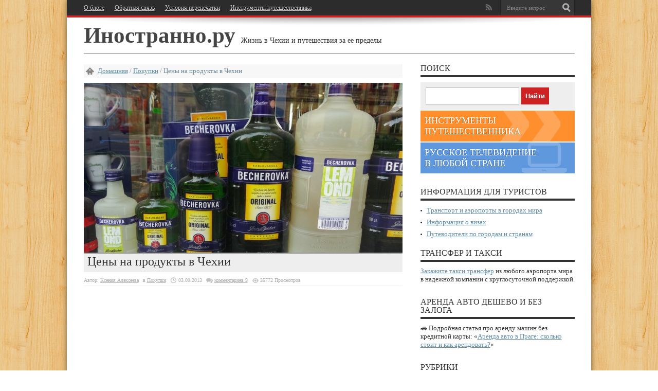

--- FILE ---
content_type: text/html; charset=UTF-8
request_url: https://inostranno.ru/2013/09/food-prices-in-czech/
body_size: 25764
content:
<!DOCTYPE html>
<html lang="ru-RU" prefix="og: //ogp.me/ns#">
<head >
    <meta charset="UTF-8"/>
            <script async src="//pagead2.googlesyndication.com/pagead/js/adsbygoogle.js"></script>
        <script>
            (adsbygoogle = window.adsbygoogle || []).push({
                google_ad_client: "ca-pub-6325682375090603",
                enable_page_level_ads: true
            });
        </script>
        
	  <meta property="og:image" content="https://inostranno.ru/wp-content/uploads/2013/09/DSC09781-620x330.jpg?v=1587332502" /><!--[if lt IE 9]>
<script src="https://inostranno.ru/wp-content/themes/jarida/js/html5.js?x47216"></script>
<script src="https://inostranno.ru/wp-content/themes/jarida/js/selectivizr-min.js?x47216"></script>
<![endif]-->
<!--[if IE 8]>
<link rel="stylesheet" type="text/css" media="all" href="https://inostranno.ru/wp-content/themes/jarida/css/ie8.css?x47216" />
<![endif]-->
<script type='text/javascript'>
	/* <![CDATA[ */
	var tievar = {'go_to' : 'Переход на...'};
	var tie = {"ajaxurl":"https://inostranno.ru/wp-admin/admin-ajax.php" , "your_rating":"Ваш рейтинг:"};
	/* ]]> */
</script>
<meta name='robots' content='max-image-preview:large' />
	<style>img:is([sizes="auto" i], [sizes^="auto," i]) { contain-intrinsic-size: 3000px 1500px }</style>
	
<meta name="description" content="В посте мы расскажем про пражские супермаркеты и сообщим примерные цены на продукты в Чехии и Праге."/>
<meta name="keywords" content="цены на продукты в Чехии, цены в Чехии, супермаркеты в Праге, продукты в Чехии, цена на пиво в Чехии, цены на продукты в Праге"/>
<link rel="canonical" href="https://inostranno.ru/2013/09/food-prices-in-czech/" />
<script type='application/ld+json'>{"@context":"http:\/\/schema.org","@type":"WebSite","@id":"#website","url":"https:\/\/inostranno.ru\/","name":"\u0418\u043d\u043e\u0441\u0442\u0440\u0430\u043d\u043d\u043e.\u0440\u0443","potentialAction":{"@type":"SearchAction","target":"https:\/\/inostranno.ru\/?s={search_term_string}","query-input":"required name=search_term_string"}}</script>

<link rel='dns-prefetch' href='//fonts.googleapis.com' />
<link rel="alternate" type="application/rss+xml" title="Иностранно.ру &raquo; Лента" href="https://inostranno.ru/feed/" />
<link rel="alternate" type="application/rss+xml" title="Иностранно.ру &raquo; Лента комментариев" href="https://inostranno.ru/comments/feed/" />
<link rel="alternate" type="application/rss+xml" title="Иностранно.ру &raquo; Лента комментариев к &laquo;Цены на продукты в Чехии&raquo;" href="https://inostranno.ru/2013/09/food-prices-in-czech/feed/" />
<script type="text/javascript">
/* <![CDATA[ */
window._wpemojiSettings = {"baseUrl":"https:\/\/s.w.org\/images\/core\/emoji\/15.0.3\/72x72\/","ext":".png","svgUrl":"https:\/\/s.w.org\/images\/core\/emoji\/15.0.3\/svg\/","svgExt":".svg","source":{"concatemoji":"https:\/\/inostranno.ru\/wp-includes\/js\/wp-emoji-release.min.js?ver=6.7.1"}};
/*! This file is auto-generated */
!function(i,n){var o,s,e;function c(e){try{var t={supportTests:e,timestamp:(new Date).valueOf()};sessionStorage.setItem(o,JSON.stringify(t))}catch(e){}}function p(e,t,n){e.clearRect(0,0,e.canvas.width,e.canvas.height),e.fillText(t,0,0);var t=new Uint32Array(e.getImageData(0,0,e.canvas.width,e.canvas.height).data),r=(e.clearRect(0,0,e.canvas.width,e.canvas.height),e.fillText(n,0,0),new Uint32Array(e.getImageData(0,0,e.canvas.width,e.canvas.height).data));return t.every(function(e,t){return e===r[t]})}function u(e,t,n){switch(t){case"flag":return n(e,"\ud83c\udff3\ufe0f\u200d\u26a7\ufe0f","\ud83c\udff3\ufe0f\u200b\u26a7\ufe0f")?!1:!n(e,"\ud83c\uddfa\ud83c\uddf3","\ud83c\uddfa\u200b\ud83c\uddf3")&&!n(e,"\ud83c\udff4\udb40\udc67\udb40\udc62\udb40\udc65\udb40\udc6e\udb40\udc67\udb40\udc7f","\ud83c\udff4\u200b\udb40\udc67\u200b\udb40\udc62\u200b\udb40\udc65\u200b\udb40\udc6e\u200b\udb40\udc67\u200b\udb40\udc7f");case"emoji":return!n(e,"\ud83d\udc26\u200d\u2b1b","\ud83d\udc26\u200b\u2b1b")}return!1}function f(e,t,n){var r="undefined"!=typeof WorkerGlobalScope&&self instanceof WorkerGlobalScope?new OffscreenCanvas(300,150):i.createElement("canvas"),a=r.getContext("2d",{willReadFrequently:!0}),o=(a.textBaseline="top",a.font="600 32px Arial",{});return e.forEach(function(e){o[e]=t(a,e,n)}),o}function t(e){var t=i.createElement("script");t.src=e,t.defer=!0,i.head.appendChild(t)}"undefined"!=typeof Promise&&(o="wpEmojiSettingsSupports",s=["flag","emoji"],n.supports={everything:!0,everythingExceptFlag:!0},e=new Promise(function(e){i.addEventListener("DOMContentLoaded",e,{once:!0})}),new Promise(function(t){var n=function(){try{var e=JSON.parse(sessionStorage.getItem(o));if("object"==typeof e&&"number"==typeof e.timestamp&&(new Date).valueOf()<e.timestamp+604800&&"object"==typeof e.supportTests)return e.supportTests}catch(e){}return null}();if(!n){if("undefined"!=typeof Worker&&"undefined"!=typeof OffscreenCanvas&&"undefined"!=typeof URL&&URL.createObjectURL&&"undefined"!=typeof Blob)try{var e="postMessage("+f.toString()+"("+[JSON.stringify(s),u.toString(),p.toString()].join(",")+"));",r=new Blob([e],{type:"text/javascript"}),a=new Worker(URL.createObjectURL(r),{name:"wpTestEmojiSupports"});return void(a.onmessage=function(e){c(n=e.data),a.terminate(),t(n)})}catch(e){}c(n=f(s,u,p))}t(n)}).then(function(e){for(var t in e)n.supports[t]=e[t],n.supports.everything=n.supports.everything&&n.supports[t],"flag"!==t&&(n.supports.everythingExceptFlag=n.supports.everythingExceptFlag&&n.supports[t]);n.supports.everythingExceptFlag=n.supports.everythingExceptFlag&&!n.supports.flag,n.DOMReady=!1,n.readyCallback=function(){n.DOMReady=!0}}).then(function(){return e}).then(function(){var e;n.supports.everything||(n.readyCallback(),(e=n.source||{}).concatemoji?t(e.concatemoji):e.wpemoji&&e.twemoji&&(t(e.twemoji),t(e.wpemoji)))}))}((window,document),window._wpemojiSettings);
/* ]]> */
</script>
<style id='wp-emoji-styles-inline-css' type='text/css'>

	img.wp-smiley, img.emoji {
		display: inline !important;
		border: none !important;
		box-shadow: none !important;
		height: 1em !important;
		width: 1em !important;
		margin: 0 0.07em !important;
		vertical-align: -0.1em !important;
		background: none !important;
		padding: 0 !important;
	}
</style>
<link rel='stylesheet' id='stcr-style-css' href='https://inostranno.ru/wp-content/plugins/subscribe-to-comments-reloaded/includes/css/stcr-style.css?x47216' type='text/css' media='all' />
<link rel='stylesheet' id='ppress-frontend-css' href='https://inostranno.ru/wp-content/plugins/wp-user-avatar/assets/css/frontend.min.css?x47216' type='text/css' media='all' />
<link rel='stylesheet' id='ppress-flatpickr-css' href='https://inostranno.ru/wp-content/plugins/wp-user-avatar/assets/flatpickr/flatpickr.min.css?x47216' type='text/css' media='all' />
<link rel='stylesheet' id='ppress-select2-css' href='https://inostranno.ru/wp-content/plugins/wp-user-avatar/assets/select2/select2.min.css?x47216' type='text/css' media='all' />
<link rel='stylesheet' id='wp-lightbox-2.min.css-css' href='https://inostranno.ru/wp-content/plugins/wp-lightbox-2/styles/lightbox.min.ru_RU.css?x47216' type='text/css' media='all' />
<link rel='stylesheet' id='tie-style-css' href='https://inostranno.ru/wp-content/themes/jarida/css.css?x47216' type='text/css' media='all' />
<link rel='stylesheet' id='Oswald-css' href='https://fonts.googleapis.com/css?family=Oswald%3A400%2C700&#038;ver=6.7.1' type='text/css' media='all' />
<style id='akismet-widget-style-inline-css' type='text/css'>

			.a-stats {
				--akismet-color-mid-green: #357b49;
				--akismet-color-white: #fff;
				--akismet-color-light-grey: #f6f7f7;

				max-width: 350px;
				width: auto;
			}

			.a-stats * {
				all: unset;
				box-sizing: border-box;
			}

			.a-stats strong {
				font-weight: 600;
			}

			.a-stats a.a-stats__link,
			.a-stats a.a-stats__link:visited,
			.a-stats a.a-stats__link:active {
				background: var(--akismet-color-mid-green);
				border: none;
				box-shadow: none;
				border-radius: 8px;
				color: var(--akismet-color-white);
				cursor: pointer;
				display: block;
				font-family: -apple-system, BlinkMacSystemFont, 'Segoe UI', 'Roboto', 'Oxygen-Sans', 'Ubuntu', 'Cantarell', 'Helvetica Neue', sans-serif;
				font-weight: 500;
				padding: 12px;
				text-align: center;
				text-decoration: none;
				transition: all 0.2s ease;
			}

			/* Extra specificity to deal with TwentyTwentyOne focus style */
			.widget .a-stats a.a-stats__link:focus {
				background: var(--akismet-color-mid-green);
				color: var(--akismet-color-white);
				text-decoration: none;
			}

			.a-stats a.a-stats__link:hover {
				filter: brightness(110%);
				box-shadow: 0 4px 12px rgba(0, 0, 0, 0.06), 0 0 2px rgba(0, 0, 0, 0.16);
			}

			.a-stats .count {
				color: var(--akismet-color-white);
				display: block;
				font-size: 1.5em;
				line-height: 1.4;
				padding: 0 13px;
				white-space: nowrap;
			}
		
</style>
<link rel='stylesheet' id='decent-comments-widget-css' href='https://inostranno.ru/wp-content/plugins/decent-comments/css/decent-comments-widget.css?x47216' type='text/css' media='all' />
<script type="text/javascript" src="https://inostranno.ru/wp-includes/js/jquery/jquery.min.js?x47216" id="jquery-core-js"></script>
<script type="text/javascript" src="https://inostranno.ru/wp-includes/js/jquery/jquery-migrate.min.js?x47216" id="jquery-migrate-js"></script>
<script type="text/javascript" src="https://inostranno.ru/wp-content/plugins/wp-user-avatar/assets/flatpickr/flatpickr.min.js?x47216" id="ppress-flatpickr-js"></script>
<script type="text/javascript" src="https://inostranno.ru/wp-content/plugins/wp-user-avatar/assets/select2/select2.min.js?x47216" id="ppress-select2-js"></script>
<script type="text/javascript" src="https://inostranno.ru/wp-content/themes/jarida/js/tie-scripts.js?x47216" id="tie-scripts-js"></script>
<link rel="EditURI" type="application/rsd+xml" title="RSD" href="https://inostranno.ru/xmlrpc.php?rsd" />
<meta name="generator" content="WordPress 6.7.1" />
<link rel='shortlink' href='https://inostranno.ru/?p=1458' />
<link rel="alternate" title="oEmbed (JSON)" type="application/json+oembed" href="https://inostranno.ru/wp-json/oembed/1.0/embed?url=https%3A%2F%2Finostranno.ru%2F2013%2F09%2Ffood-prices-in-czech%2F" />
<link rel="alternate" title="oEmbed (XML)" type="text/xml+oembed" href="https://inostranno.ru/wp-json/oembed/1.0/embed?url=https%3A%2F%2Finostranno.ru%2F2013%2F09%2Ffood-prices-in-czech%2F&#038;format=xml" />
<link rel="alternate" href="https://inostranno.ru/2013/09/food-prices-in-czech/" hreflang="x-default" /><style type="text/css">.eafl-disclaimer-small{font-size:.8em}.eafl-disclaimer-smaller{font-size:.6em}</style>
 <!-- OneAll.com / Social Login for WordPress / v5.10.0 -->
<script data-cfasync="false" type="text/javascript">
 (function() {
  var oa = document.createElement('script'); oa.type = 'text/javascript';
  oa.async = true; oa.src = 'https://inostranno.api.oneall.com/socialize/library.js';
  var s = document.getElementsByTagName('script')[0]; s.parentNode.insertBefore(oa, s);
 })();
</script>
<script type="text/javascript">//<![CDATA[
  function external_links_in_new_windows_loop() {
    if (!document.links) {
      document.links = document.getElementsByTagName('a');
    }
    var change_link = false;
    var force = '';
    var ignore = '';

    for (var t=0; t<document.links.length; t++) {
      var all_links = document.links[t];
      change_link = false;
      
      if(document.links[t].hasAttribute('onClick') == false) {
        // forced if the address starts with http (or also https), but does not link to the current domain
        if(all_links.href.search(/^http/) != -1 && all_links.href.search('inostranno.ru') == -1 && all_links.href.search(/^#/) == -1) {
          // console.log('Changed ' + all_links.href);
          change_link = true;
        }
          
        if(force != '' && all_links.href.search(force) != -1) {
          // forced
          // console.log('force ' + all_links.href);
          change_link = true;
        }
        
        if(ignore != '' && all_links.href.search(ignore) != -1) {
          // console.log('ignore ' + all_links.href);
          // ignored
          change_link = false;
        }

        if(change_link == true) {
          // console.log('Changed ' + all_links.href);
          document.links[t].setAttribute('onClick', 'javascript:window.open(\'' + all_links.href.replace(/'/g, '') + '\', \'_blank\', \'noopener\'); return false;');
          document.links[t].removeAttribute('target');
        }
      }
    }
  }
  
  // Load
  function external_links_in_new_windows_load(func)
  {  
    var oldonload = window.onload;
    if (typeof window.onload != 'function'){
      window.onload = func;
    } else {
      window.onload = function(){
        oldonload();
        func();
      }
    }
  }

  external_links_in_new_windows_load(external_links_in_new_windows_loop);
  //]]></script>

<link rel="shortcut icon" href="https://inostranno.ru/wp-content/themes/jarida/favicon.ico?x47216" title="Favicon" /><meta name="viewport" content="width=device-width, initial-scale=1, maximum-scale=1" />
<style type="text/css" media="screen"> 


body{
	font-family: 'Verdana' !important;
}

.logo .site-title{
	font-family: 'Georgia' !important;
}

.logo span{
	font-family: 'Verdana' !important;
}

.top-nav, .top-nav ul li a, .breaking-news span {
	font-family: 'Verdana' !important;
}

#main-nav, #main-nav ul li a{
	font-family: 'Verdana' !important;
}

.page-title{
	font-family: 'Verdana' !important;
}

.post-title{
	font-family: 'Verdana' !important;
}

h2.post-box-title{
	font-family: 'Verdana' !important;
}

h3.post-box-title{
	font-family: 'Verdana' !important;
}

.ei-title h2 , .slider-caption h2 a {
	font-family: 'Verdana' !important;
}

p.post-meta, p.post-meta a{
	font-family: 'Verdana' !important;
}

body.single .entry, body.page .entry{
	font-family: 'Verdana' !important;
}

.widget-top h4, .widget-top h4 a{
	font-family: 'Verdana' !important;
}

.footer-widget-top h4, .footer-widget-top h4 a{
	font-family: 'Verdana' !important;
}

.entry h1{
	font-family: 'Verdana' !important;
}

.entry h2{
	font-family: 'Verdana' !important;
}

.entry h3{
	font-family: 'Verdana' !important;
}

.entry h4{
	font-family: 'Verdana' !important;
}

.entry h5{
	font-family: 'Verdana' !important;
}

.entry h6{
	font-family: 'Verdana' !important;
}

h2.cat-box-title, h2.cat-box-title a, .block-head h3, #respond h3, #comments-title, h2.review-box-header  {
	font-family: 'Verdana' !important;
}


</style> 


    <meta name="viewport" content="width=device-width, initial-scale=1">
    <meta name='wmail-verification' content='395b9fe67774155c'/>
    <meta name="yandex-verification" content="03a7897a626d58ca"/>
    <meta name="verify-admitad" content="ce30ec38d2"/>
    <meta name="B-verify" content="0824ffd2a2e620e99aedb6c953888dfc43023add">
        <link rel="profile" href="//gmpg.org/xfn/11"/>
        <title>Цены на продукты в Чехии - Иностранно.ру</title>

</head>
<body id="top" class="post-template-default single single-post postid-1458 single-format-standard multiple-domain-inostranno-ru">
<script>
    (function (i, s, o, g, r, a, m) {
        i['GoogleAnalyticsObject'] = r;
        i[r] = i[r] || function () {
            (i[r].q = i[r].q || []).push(arguments)
        }, i[r].l = 1 * new Date();
        a = s.createElement(o),
            m = s.getElementsByTagName(o)[0];
        a.async = 1;
        a.src = g;
        m.parentNode.insertBefore(a, m)
    })(window, document, 'script', 'https://www.google-analytics.com/analytics.js', 'ga');
    ga('create', 'UA-100455022-1', 'auto');
    ga('send', 'pageview');
</script>
    <!--LiveInternet counter-->
    <script type="text/javascript">new Image().src = "//counter.yadro.ru/hit?r" + escape(document.referrer) + ((typeof (screen) == "undefined") ? "" : ";s" + screen.width + "*" + screen.height + "*" + (screen.colorDepth ? screen.colorDepth : screen.pixelDepth)) + ";u" + escape(document.URL) + ";h" + escape(document.title.substring(0, 80)) + ";" + Math.random();</script><!--/LiveInternet-->
<div class="background-cover"></div>
<div class="wrapper layout-2c">
            <div class="top-nav head_menu">
            <div class="container">
                <div class="search-block">
                    <form method="get" id="searchform" action="/search/">
                        <input class="search-button" type="submit" value="Поиск"/>
                        <input type="text" id="s" name="q" value="Введите запрос"
                               onfocus="if (this.value == 'Введите запрос') {this.value = '';}"
                               onblur="if (this.value == '') {this.value = 'Введите запрос';}"/>
                    </form>
                </div><!-- .search-block /-->
                		<div class="social-icons icon_flat">
		<a class="tooldown rss-tieicon" title="Rss" href="https://inostranno.ru/feed/" target="_blank"></a>	</div>


                <div class="top-menu"><ul id="menu-%d0%b3%d0%be%d1%80%d0%b8%d0%b7%d0%be%d0%bd%d1%82%d0%b0%d0%bb%d1%8c%d0%bd%d0%be%d0%b5" class="menu"><li id="menu-item-7950" class="menu-item menu-item-type-post_type menu-item-object-page menu-item-7950"><a href="https://inostranno.ru/about-us/">О блоге</a></li>
<li id="menu-item-2418" class="menu-item menu-item-type-post_type menu-item-object-page menu-item-2418"><a href="https://inostranno.ru/contact/" title="Пишите нам свои вопросы и предложения">Обратная связь</a></li>
<li id="menu-item-5349" class="menu-item menu-item-type-post_type menu-item-object-page menu-item-5349"><a href="https://inostranno.ru/repost-terms/" title="Условия использования материалов сайта Иностранно.ру">Условия перепечатки</a></li>
<li id="menu-item-12897" class="menu-item menu-item-type-post_type menu-item-object-page menu-item-12897"><a href="https://inostranno.ru/travel-tools/" title="Инструменты самостоятельного путешественника">Инструменты путешественника</a></li>
</ul></div>            </div>
        </div><!-- .top-menu /-->
    
    <div class="container">
        <header>
            <div class="header-content">
                                <div class="logo">
                    <div>
                        <div class="site-title">
                                                    <a href="https://inostranno.ru/">Иностранно.ру</a>
                            <span>Жизнь в Чехии и путешествия за ее пределы</span>
                                            </div>
                    </div>                </div><!-- .logo /-->
                                <div class="clear"></div>
            </div>
        </header><!-- #header /-->
            </div><!-- .container /-->
        <div id="main-content" class="container">	<div class="content-wrap">
	<div class="content">
		<div itemscope itemtype="//schema.org/WebPage" id="crumbs"> <a class="crumbs-home" itemprop="breadcrumb" href="https://inostranno.ru">Домашняя</a> / <a itemprop="breadcrumb" href="https://inostranno.ru/category/shopping/">Покупки</a> / <span class="current">Цены на продукты в Чехии</span></div>		
		
				
				
						
		<article class="post-listing post-1458 post type-post status-publish format-standard has-post-thumbnail hentry category-shopping tag-beer tag-products tag-supermarket tag-prices tag-prices-in-czech">
					<div class="single-post-thumb">
			<img width="620" height="330" src="https://inostranno.ru/wp-content/uploads/2013/09/DSC09781-620x330.jpg?x47216" class="attachment-620x330 size-620x330" alt="Цены на продукты в Чехии" title="Цены на продукты в Чехии" decoding="async" fetchpriority="high" srcset="https://inostranno.ru/wp-content/uploads/2013/09/DSC09781-620x330.jpg?v=1587332502 620w, https://inostranno.ru/wp-content/uploads/2013/09/DSC09781-300x160.jpg?v=1587332502 300w" sizes="(max-width: 620px) 100vw, 620px" />		</div>
		
	

			<div class="post-inner">
				<h1 class="name post-title entry-title" itemprop="name">Цены на продукты в Чехии</h1>
						
<p class="post-meta">
		
	<span>Автор: <a href="https://inostranno.ru/author/ksenia/" title="">Ксения Алексеева </a></span>
	
	<span>в <a href="https://inostranno.ru/category/shopping/" rel="category tag">Покупки</a></span>
	
		
	<span class="post-date">03.09.2013</span>	
	<span class="post-comments"><a href="https://inostranno.ru/2013/09/food-prices-in-czech/#comments">комментариев 9</a></span>
<span class="post-views">35772 Просмотров</span> </p>
<div class="clear"></div>
	
				<div class="entry">
					
                    <div class='code-block code-block-2' style='margin: 8px auto 8px 0; text-align: left; display: block; clear: both;'>
<div class="as-container as-article-container as-article-top-container">
<div class="as as-article as-article-top">
<script async src="//pagead2.googlesyndication.com/pagead/js/adsbygoogle.js"></script>
<!-- Inostranno Article Top -->
<ins class="adsbygoogle"
     style="display:block"
     data-ad-client="ca-pub-6325682375090603"
     data-ad-slot="3376806775"
     data-ad-format="auto"></ins>
<script>
(adsbygoogle = window.adsbygoogle || []).push({});
</script>
</div>
</div></div>
<p>Наверняка каждый, кто собирается в Чехию, хочет знать хотя бы ориентировочные цены на продукты в чешских магазинах. Поэтому в этом посте я расскажу вам, где и какие продукты можно купить в Праге и сколько они стоят.</p>
<p><span id="more-1458"></span></p>
<p>В Праге представлены различные мировые сети супермаркетов: немецкие <strong>Kaufland</strong><strong>,</strong> <strong>Billa</strong>, и <strong>Globus</strong>, британский <strong>Tesco</strong> и <strong>Tesco</strong> <strong>express</strong>, голландский <strong>Albert</strong>, и многие другие. Ассортимент продуктов в супермаркетах примерно одинаковый. Из своего опыта могу сказать, что фрукты-овощи лучше брать в <strong>Billa</strong>, мясные продукты &#8212; в <strong>Kaufland</strong> или <strong>Billa</strong>.</p>
<p>В магазине <strong>Albert</strong> цены выше среднего, зато в нем можно найти практически всё, даже канадский кленовый сироп или сет для приготовления суши дома. Также практически в каждом супермаркете есть отдел с биопродуктами. Если срок годности продуктов подходит к концу, можно рассчитывать на очень хорошие скидки, порой до 50%. Лично видела такие скидки на мясо, булочные изделия, йогурты, фрукты, сыры. Вот такую скидку на пиво я увидела недавно в <strong>Tesco</strong><strong> &#8212; 7,9 крон за 0,5 л. вместо 11,9 крон :)</strong></p>
<p><a href="https://inostranno.ru/wp-content/uploads/2013/09/IMG_20130829_2038361.jpg?x47216" rel="lightbox[1458]"><img decoding="async" class="alignnone size-full wp-image-1460" src="https://inostranno.ru/wp-content/uploads/2013/09/IMG_20130829_2038361.jpg?x47216" alt="чешское пиво крушовице" width="527" height="700" srcset="https://inostranno.ru/wp-content/uploads/2013/09/IMG_20130829_2038361.jpg?v=1587332505 527w, https://inostranno.ru/wp-content/uploads/2013/09/IMG_20130829_2038361-225x300.jpg?v=1587332505 225w, https://inostranno.ru/wp-content/uploads/2013/09/IMG_20130829_2038361-451x600.jpg?v=1587332505 451w" sizes="(max-width: 527px) 100vw, 527px" /></a></p>
<p>В каждом из этих сетевых супермаркетов также есть продукты собственных марок (соки, колбасные изделия, туалетная бумага, мыло). Как правило, цены на такие продукты ниже, чем на аналогичные продукты другой марки, поэтому покупка таких продуктов означает прямую выгоду.</p>
<p><a href="https://inostranno.ru/wp-content/uploads/2013/09/117644_73029_Bio_kompozice.jpg?x47216" rel="lightbox[1458]"><img decoding="async" class="alignnone size-full wp-image-1461" src="https://inostranno.ru/wp-content/uploads/2013/09/117644_73029_Bio_kompozice.jpg?x47216" alt="биопродукты в праге" width="550" height="308" srcset="https://inostranno.ru/wp-content/uploads/2013/09/117644_73029_Bio_kompozice.jpg?v=1587332505 550w, https://inostranno.ru/wp-content/uploads/2013/09/117644_73029_Bio_kompozice-300x168.jpg?v=1587332505 300w" sizes="(max-width: 550px) 100vw, 550px" /></a></p>
<p>Как правило, <strong>супермаркеты работают с 8 утра до 9-10 часов вечера без выходных</strong>.</p>
<p>Также в каждом районе можно обнаружить большое количество продуктовых магазинчиков под названием <strong>«вечёрка» (večerka)</strong>, которые держат вьетнамцы. Здесь представлен ограниченный ассортимент товаров, многие забегают сюда, когда забудут что-то купить в супермаркете.</p>
<p>Вот так выглядит вечёрка.</p>
<p><a href="https://inostranno.ru/wp-content/uploads/2013/09/DSC09851.jpg?x47216" rel="lightbox[1458]"><img loading="lazy" decoding="async" class="alignnone size-full wp-image-1462" src="https://inostranno.ru/wp-content/uploads/2013/09/DSC09851.jpg?x47216" alt="продуктовый магазин в праге" width="900" height="675" srcset="https://inostranno.ru/wp-content/uploads/2013/09/DSC09851.jpg?v=1587332505 900w, https://inostranno.ru/wp-content/uploads/2013/09/DSC09851-300x225.jpg?v=1587332505 300w, https://inostranno.ru/wp-content/uploads/2013/09/DSC09851-600x450.jpg?v=1587332505 600w" sizes="auto, (max-width: 900px) 100vw, 900px" /></a></p>
<p>У вьетнамцев летом продаются неплохие фрукты – персики, сливы, черешня, и даже красная смородина с крыжовником. Такие вкусные фрукты в супермаркете не найти. Только здесь или на фермерских рынках. Однако рекомендую смотреть в оба, запоминать цены, указанные на ценниках, и отслеживать, что пробивает продавец – любят они накинуть 5-10 крон сверху. В течение года цены на фрукты и овощи в Чехии могут сильно отличаться, летом всё гораздо дешевле. Например, зимой огурцы стоят 40 Крон за 1 кг, летом 15 Крон.</p>
<p>Ниже фото с фруктами от вьетнамцев.</p>
<p><a href="https://inostranno.ru/wp-content/uploads/2013/09/IMG_20130703_221924.jpg?x47216" rel="lightbox[1458]"><img loading="lazy" decoding="async" class="alignnone size-full wp-image-1463" src="https://inostranno.ru/wp-content/uploads/2013/09/IMG_20130703_221924.jpg?x47216" alt="фрукты в чехии" width="527" height="700" srcset="https://inostranno.ru/wp-content/uploads/2013/09/IMG_20130703_221924.jpg?v=1587332505 527w, https://inostranno.ru/wp-content/uploads/2013/09/IMG_20130703_221924-225x300.jpg?v=1587332505 225w, https://inostranno.ru/wp-content/uploads/2013/09/IMG_20130703_221924-451x600.jpg?v=1587332505 451w" sizes="auto, (max-width: 527px) 100vw, 527px" /><div class='code-block code-block-4' style='margin: 8px auto 8px 0; text-align: left; display: block; clear: both;'>
<script async src="//pagead2.googlesyndication.com/pagead/js/adsbygoogle.js"></script>
<!-- Inostranno Inside Article -->
<ins class="adsbygoogle"
     style="display:block"
     data-ad-client="ca-pub-6325682375090603"
     data-ad-slot="4838275124"
     data-ad-format="auto"
     data-full-width-responsive="true"></ins>
<script>
(adsbygoogle = window.adsbygoogle || []).push({});
</script></div>
</a></p>
<p><a href="https://inostranno.ru/wp-content/uploads/2013/09/IMG_20130725_230752.jpg?x47216" rel="lightbox[1458]"><img loading="lazy" decoding="async" class="alignnone size-full wp-image-1464" src="https://inostranno.ru/wp-content/uploads/2013/09/IMG_20130725_230752.jpg?x47216" alt="чешские фрукты" width="672" height="900" srcset="https://inostranno.ru/wp-content/uploads/2013/09/IMG_20130725_230752.jpg?v=1587332505 672w, https://inostranno.ru/wp-content/uploads/2013/09/IMG_20130725_230752-224x300.jpg?v=1587332505 224w, https://inostranno.ru/wp-content/uploads/2013/09/IMG_20130725_230752-448x600.jpg?v=1587332505 448w" sizes="auto, (max-width: 672px) 100vw, 672px" /></a></p>
<p>В Праге также очень много <strong>русских магазинов</strong>, бросающихся в глаза издалека. Например, вот этот магазин.</p>
<p><a href="https://inostranno.ru/wp-content/uploads/2013/09/DSC08920.jpg?x47216" rel="lightbox[1458]"><img loading="lazy" decoding="async" class="alignnone size-full wp-image-1465" src="https://inostranno.ru/wp-content/uploads/2013/09/DSC08920.jpg?x47216" alt="русский магазин в праге" width="900" height="675" srcset="https://inostranno.ru/wp-content/uploads/2013/09/DSC08920.jpg?v=1587332504 900w, https://inostranno.ru/wp-content/uploads/2013/09/DSC08920-300x225.jpg?v=1587332504 300w, https://inostranno.ru/wp-content/uploads/2013/09/DSC08920-600x450.jpg?v=1587332504 600w" sizes="auto, (max-width: 900px) 100vw, 900px" /></a></p>
<p>Однако необходимость в них в Чехии практически полностью отпадает, поскольку в отличие от соседней Германии многие продукты в Чехии пересекаются с нашими продуктами. Надо отметить, что по вкусовым качествам эти продукты также соответствуют нашим, привычным:)</p>
<p><strong>Творог или сметана</strong> продаются в любом магазине.</p>
<p><a href="https://inostranno.ru/wp-content/uploads/2013/09/DSC08754.jpg?x47216" rel="lightbox[1458]"><img loading="lazy" decoding="async" class="alignnone size-full wp-image-1466" src="https://inostranno.ru/wp-content/uploads/2013/09/DSC08754.jpg?x47216" alt="чешский творог" width="900" height="675" srcset="https://inostranno.ru/wp-content/uploads/2013/09/DSC08754.jpg?v=1587332504 900w, https://inostranno.ru/wp-content/uploads/2013/09/DSC08754-300x225.jpg?v=1587332504 300w, https://inostranno.ru/wp-content/uploads/2013/09/DSC08754-600x450.jpg?v=1587332504 600w" sizes="auto, (max-width: 900px) 100vw, 900px" /></a></p>
<p><a href="https://inostranno.ru/wp-content/uploads/2013/09/IMG_20130903_201224_1.jpg?x47216" rel="lightbox[1458]"><img loading="lazy" decoding="async" class="alignnone size-full wp-image-1467" src="https://inostranno.ru/wp-content/uploads/2013/09/IMG_20130903_201224_1.jpg?x47216" alt="чешская сметана" width="900" height="678" srcset="https://inostranno.ru/wp-content/uploads/2013/09/IMG_20130903_201224_1.jpg?v=1587332503 900w, https://inostranno.ru/wp-content/uploads/2013/09/IMG_20130903_201224_1-300x226.jpg?v=1587332503 300w, https://inostranno.ru/wp-content/uploads/2013/09/IMG_20130903_201224_1-600x452.jpg?v=1587332503 600w" sizes="auto, (max-width: 900px) 100vw, 900px" /></a></p>
<p>Очень вкусные и милые русскому сердцу <strong>пельмени</strong> можно найти в супермаркетах <strong>Kaufland</strong> и <strong>Globus</strong><strong>.</strong></p>
<p><a href="https://inostranno.ru/wp-content/uploads/2013/09/DSC08757.jpg?x47216" rel="lightbox[1458]"><img loading="lazy" decoding="async" class="alignnone size-full wp-image-1468" src="https://inostranno.ru/wp-content/uploads/2013/09/DSC08757.jpg?x47216" alt="пельмени в праге" width="525" height="700" srcset="https://inostranno.ru/wp-content/uploads/2013/09/DSC08757.jpg?v=1587332503 525w, https://inostranno.ru/wp-content/uploads/2013/09/DSC08757-225x300.jpg?v=1587332503 225w, https://inostranno.ru/wp-content/uploads/2013/09/DSC08757-450x600.jpg?v=1587332503 450w" sizes="auto, (max-width: 525px) 100vw, 525px" /></a></p>
<p><strong>Гречка</strong> здесь тоже есть, и пусть вас не удивляет ее чешское название «поганка», она нормальная:) Продается в <strong>Billa</strong> и <strong>Interspar</strong>.</p>
<p><a href="https://inostranno.ru/wp-content/uploads/2013/09/IMG_20130903_201312_1.jpg?x47216" rel="lightbox[1458]"><img loading="lazy" decoding="async" class="alignnone size-full wp-image-1469" src="https://inostranno.ru/wp-content/uploads/2013/09/IMG_20130903_201312_1.jpg?x47216" alt="гречка в чехии" width="527" height="700" srcset="https://inostranno.ru/wp-content/uploads/2013/09/IMG_20130903_201312_1.jpg?v=1587332503 527w, https://inostranno.ru/wp-content/uploads/2013/09/IMG_20130903_201312_1-225x300.jpg?v=1587332503 225w, https://inostranno.ru/wp-content/uploads/2013/09/IMG_20130903_201312_1-451x600.jpg?v=1587332503 451w" sizes="auto, (max-width: 527px) 100vw, 527px" /></a></p>
<p>Практически во всех магазинах продается вкусный <strong>российский пломбир</strong>.</p>
<p><a href="https://inostranno.ru/wp-content/uploads/2013/09/IMG_20130720_170239.jpg?x47216" rel="lightbox[1458]"><img loading="lazy" decoding="async" class="alignnone size-full wp-image-1470" src="https://inostranno.ru/wp-content/uploads/2013/09/IMG_20130720_170239.jpg?x47216" alt="пломбир в праге" width="527" height="700" srcset="https://inostranno.ru/wp-content/uploads/2013/09/IMG_20130720_170239.jpg?v=1587332502 527w, https://inostranno.ru/wp-content/uploads/2013/09/IMG_20130720_170239-225x300.jpg?v=1587332502 225w, https://inostranno.ru/wp-content/uploads/2013/09/IMG_20130720_170239-451x600.jpg?v=1587332502 451w" sizes="auto, (max-width: 527px) 100vw, 527px" /></a></p>
<p>Кроме этого, есть <strong>сырные косички </strong>и<strong> кефир</strong>.</p>
<p>А теперь приведу ориентировочные цены на продукты в магазинах Праги, цены на еду в других городах Чехии примерно такие же. Цены актуальны на 2016 год. Цены в таблице указаны в Чешских Кронах,  для получения цены в рублях умножьте сумму на 3, для перевода в Евро цену нужно разделить на 27.</p>
<table>
<thead>
<tr>
<th>Наименование продукта</th>
<th>Цена в Кронах</th>
</tr>
</thead>
<tbody>
<tr>
<td>Арбуз, 1 кг</td>
<td>7 Крон</td>
</tr>
<tr>
<td>Бананы 1 кг</td>
<td>20-35 Крон</td>
</tr>
<tr>
<td>Бехеровка, 1 л.</td>
<td>350 Крон</td>
</tr>
<tr>
<td>Вино бутылка 0,75 л (испанское или итальянское)</td>
<td>80-200 Крон</td>
</tr>
<tr>
<td>Виноград, 1 кг.</td>
<td>45-100 Крон</td>
</tr>
<tr>
<td>Гречка, 400 гр.</td>
<td>32 Крон</td>
</tr>
<tr>
<td>Джем или варенье 450 гр</td>
<td>25-100 Крон</td>
</tr>
<tr>
<td>Йогурт, 1 шт.</td>
<td>8-20 Крон</td>
</tr>
<tr>
<td>Картофель, 1 кг.</td>
<td>6-20 Крон</td>
</tr>
<tr>
<td>Кетчуп 1 банка</td>
<td>20-40 Крон</td>
</tr>
<tr>
<td>Кефир, 500 гр.</td>
<td>13-25 Крон</td>
</tr>
<tr>
<td>Копченый лосось, 100 гр.</td>
<td>50-120 Крон</td>
</tr>
<tr>
<td>Кофе 250 гр <a href="https://inostranno.ru/2025/12/lavazza-museum-in-turin/">Lavazza</a></td>
<td>120 Крон</td>
</tr>
<tr>
<td>Куриное филе, 1 кг.</td>
<td>90-180 Крон</td>
</tr>
<tr>
<td>Лук 1 кг</td>
<td>10-22 Кроны</td>
</tr>
<tr>
<td>Макароны и паста 1 кг</td>
<td>15-100 Крон</td>
</tr>
<tr>
<td>Масло сливочное 250 гр</td>
<td>20-50 Крон</td>
</tr>
<tr>
<td>Мед 200 гр</td>
<td>50-250 Крон</td>
</tr>
<tr>
<td>Молоко, 1л.</td>
<td>12-25 Крон</td>
</tr>
<tr>
<td>Мороженое 1 шт</td>
<td>5-30 Крон</td>
</tr>
<tr>
<td>Мука 1 кг</td>
<td>8-10 Крон</td>
</tr>
<tr>
<td>Огурцы, 1 кг.</td>
<td>15-30 Крон</td>
</tr>
<tr>
<td>Помидоры, 1 кг.</td>
<td>20-100 Крон</td>
</tr>
<tr>
<td>Рис 1 кг</td>
<td>30-50 Крон</td>
</tr>
<tr>
<td>Рыба форель 1 кг</td>
<td>290 Крон</td>
</tr>
<tr>
<td>Сахар 1 кг</td>
<td>15-40 Крон</td>
</tr>
<tr>
<td>Сливы, 1 кг.</td>
<td>20-100 Крон</td>
</tr>
<tr>
<td>Сок, 1 л.</td>
<td>20-60 Крон</td>
</tr>
<tr>
<td>Соль 1 кг</td>
<td>9-80 Крон</td>
</tr>
<tr>
<td>Сосиски, 1 кг.</td>
<td>120-240 Крон</td>
</tr>
<tr>
<td>Сыр, 1 кг.</td>
<td>100-300 Крон</td>
</tr>
<tr>
<td>Творог, 1 пачка</td>
<td>27-35 Крон</td>
</tr>
<tr>
<td>Торт 1 кг</td>
<td>200 Крон</td>
</tr>
<tr>
<td>Фарш говяжий</td>
<td>120-190 Крон</td>
</tr>
<tr>
<td>Хлеб</td>
<td>10-30 Крон</td>
</tr>
<tr>
<td>Чай 200 гр</td>
<td>50-150 Крон</td>
</tr>
<tr>
<td>Черешня, 1 кг.</td>
<td>70-140 Крон</td>
</tr>
<tr>
<td>Чешское пиво, 1 бутылка 0,5 л.</td>
<td>6-25 Крон</td>
</tr>
<tr>
<td>Чешское шампанское Bohemia Sekt</td>
<td>80-140 Крон</td>
</tr>
<tr>
<td>Шоколадка Ritter Sport 100 грамм</td>
<td>30 Крон</td>
</tr>
<tr>
<td>Шпроты 1 банка</td>
<td>20-30 Крон</td>
</tr>
<tr>
<td>Яблоки1 кг</td>
<td>10-50 Крон</td>
</tr>
<tr>
<td>Яйца, десяток</td>
<td>20-30 Крон</td>
</tr>
</tbody>
</table>
<p>Если вы в таблице на нашли какие-то цены на продукты или алкоголь, то спрашивайте в комментариях, с радостью расскажем.</p>
<div class='code-block code-block-3' style='margin: 8px auto 8px 0; text-align: left; display: block; clear: both;'>
<h3>Вам также может быть интересно</h3>
<script async src="https://pagead2.googlesyndication.com/pagead/js/adsbygoogle.js"></script>
<!-- Inostranno Recommended -->
<ins class="adsbygoogle"
     style="display:block; text-align:center;"
     data-ad-layout="in-article"
     data-ad-format="fluid"
     data-ad-client="ca-pub-6325682375090603"
     data-ad-slot="7277938229"></ins>
<script>
     (adsbygoogle = window.adsbygoogle || []).push({});
</script>
</div>
<!-- CONTENT END 1 -->

                    <div id="text-6" class="widget widget_text"><div class="widget-top"><h4> </h4><div class="stripe-line"></div></div>
						<div class="widget-container">			<div class="textwidget"><h2>Сайты для планирования путешествий!</h2>
<p>🌍<a href="https://tp.media/r?marker=26582&amp;trs=37769&amp;p=5744&amp;u=https%3A%2F%2Fyoutravel.me%2Ftours%2Fspecials%2Ftop_tury&amp;campaign_id=185" target="_blank" rel="noopener">Авторские готовые туры в любой уголок мира</a>: Сафари в Африке, Ликийская тропа в Турции, ретриты, итальянские Альпы, весь Узбекистан, познавательный ЮАР, весь Дагестан, зимний Байкал, всего 150000+ туров.🧳</p>
<p>✈ <a href="/tools/flight-tickets/" target="_blank" rel="noopener">Поиск самых дешевых авиабилетов без накруток</a> у <strong>надежных</strong> агентств официальных дилеров Аэрофлота, S7, Уральских Авиалиний и всех известных авиакомпаний мира.<br />
<script async src="https://tp.media/content?currency=rub&#038;campaign_id=100&#038;promo_id=7879&#038;plain=false&#038;border_radius=0&#038;color_focused=%2332a8dd&#038;special=%23C4C4C4&#038;secondary=%23FFFFFF&#038;light=%23FFFFFF&#038;dark=%23262626&#038;color_icons=%2332a8dd&#038;color_button=%2332a8dd&#038;searchUrl=www.aviasales.ru%2Fsearch&#038;locale=ru&#038;powered_by=false&#038;show_hotels=true&#038;shmarker=26582&#038;trs=37769" charset="utf-8"></script><br />
📸 <a href="https://inostranno.ru/tools/excursions" target="_blank" rel="noopener">Бронируйте познавательные экскурсии в любом городе мира</a> на русском языке у самых лучших гидов.</p>
<p><script async src="https://c11.travelpayouts.com/content?promo_id=1499&#038;widgetbar_position=top&#038;price=false&#038;nolistbutton=false&#038;widgetbar=false&#038;logo=false&#038;widget_template=horizontal-list&#038;powered_by=false&#038;num=3&#038;shmarker=26582&#038;trs=37769" charset="utf-8"></script></p>
</div>
		</div></div><!-- .widget /-->
                    <div class="clear"></div>

										
					
									</div><!-- .entry /-->
				<span style="display:none"><a href="https://inostranno.ru/tag/beer/" rel="tag">пиво</a> <a href="https://inostranno.ru/tag/products/" rel="tag">продукты</a> <a href="https://inostranno.ru/tag/supermarket/" rel="tag">супермаркет</a> <a href="https://inostranno.ru/tag/prices/" rel="tag">цены</a> <a href="https://inostranno.ru/tag/prices-in-czech/" rel="tag">цены в чехии</a></span>				<span style="display:none" class="updated">2013-09-03</span>
				<div style="display:none" class="vcard author" itemprop="author" itemscope itemtype="//schema.org/Person"><strong class="fn" itemprop="name"><a href="https://inostranno.ru/author/ksenia/" title="Записи Ксения Алексеева" rel="author">Ксения Алексеева</a></strong></div>
					
			</div><!-- .post-inner -->
		</article><!-- .post-listing -->
		<p class="post-tag">Метки:<a href="https://inostranno.ru/tag/beer/" rel="tag">пиво</a> <a href="https://inostranno.ru/tag/products/" rel="tag">продукты</a> <a href="https://inostranno.ru/tag/supermarket/" rel="tag">супермаркет</a> <a href="https://inostranno.ru/tag/prices/" rel="tag">цены</a> <a href="https://inostranno.ru/tag/prices-in-czech/" rel="tag">цены в чехии</a></p>
				
						
		<div class="post-navigation">
			<div class="post-previous"><a href="https://inostranno.ru/2013/09/prague-transmission/" rel="prev"><span>Предыдущий:</span> Transmission в Праге</a></div>
			<div class="post-next"><a href="https://inostranno.ru/2013/09/slovenia-beaches/" rel="next"><span>Следующий:</span> Пляжи Словении</a></div>
		</div><!-- .post-navigation -->
				
				
		<section id="author-box">
			<div class="block-head">
				<h3>Ксения Алексеева </h3>
			</div>
			<div class="post-listing">
					<div class="author-avatar">
		<img data-del="avatar" src='https://inostranno.ru/wp-content/uploads/2013/12/DSC00846_111.jpg?x47216' class='avatar pp-user-avatar avatar-75 photo ' height='75' width='75'/>	</div><!-- #author-avatar -->
			<div class="author-description">
			Родилась и училась в Омске, с февраля 2012 года живу в Праге. Люблю изучать языки, работаю переводчиком английского и немецкого.  Также знаю испанский и чешский. В свободное время люблю посещать новые места, особенно люблю теплые страны и острова, мечтаю побывать на Бора-Бора. Очень люблю животных, самые любимые — это морские львы и тюлени.		</div><!-- #author-description -->
		
		<div class="author-social">
						<a class="ttip" href="https://inostranno.ru" title="Ксения Алексеева - личный сайт"><img src="https://inostranno.ru/wp-content/themes/jarida/images/socialicons/site.png?x47216" alt="" /></a>
				
						<a class="ttip" href="//twitter.com/Inostrannoru" title="Ксения Алексеева в Твиторе"><img src="https://inostranno.ru/wp-content/themes/jarida/images/socialicons/twitter.png?x47216" alt="" /></a>
				
						<a class="ttip" href="https://www.facebook.com/ksenia.alekseeva" title="Ксения Алексеева  на Фейсбуке"><img src="https://inostranno.ru/wp-content/themes/jarida/images/socialicons/facebook.png?x47216" alt="" /></a>
							
							
				
						<a class="ttip" href="https://www.youtube.com/@inostrannoru" title="Ксения Алексеева на Ютубе"><img src="https://inostranno.ru/wp-content/themes/jarida/images/socialicons/youtube.png?x47216" alt="" /></a>
						
		</div>
		<div class="clear"></div>
				</div>
		</section><!-- #author-box -->
		
			<section id="related_posts">
		<div class="block-head">
			<h3>Близкие по теме</h3><div class="stripe-line"></div>
		</div>
		<div class="post-listing">
						<div class="related-item">
							
				<div class="post-thumbnail">
					<a href="https://inostranno.ru/2025/02/gifts-and-souvenirs-from-austria/" title="Ссылка на статью &laquo;Подарки и сувениры из Австрии&raquo;" rel="bookmark">
						<img width="300" height="160" src="https://inostranno.ru/wp-content/uploads/2025/02/gifts-and-souvenirs-from-austria-300x160.jpg?x47216" class="attachment-300x160 size-300x160" alt="Подарки и сувениры из Австрии" title="Подарки и сувениры из Австрии" decoding="async" loading="lazy" srcset="https://inostranno.ru/wp-content/uploads/2025/02/gifts-and-souvenirs-from-austria-300x160.jpg?v=1739435347 300w, https://inostranno.ru/wp-content/uploads/2025/02/gifts-and-souvenirs-from-austria-620x330.jpg?v=1739435347 620w, https://inostranno.ru/wp-content/uploads/2025/02/gifts-and-souvenirs-from-austria-768x409.jpg?v=1739435347 768w, https://inostranno.ru/wp-content/uploads/2025/02/gifts-and-souvenirs-from-austria.jpg?v=1739435347 1240w" sizes="auto, (max-width: 300px) 100vw, 300px" />											</a>
				</div><!-- post-thumbnail /-->
							
				<h3><a href="https://inostranno.ru/2025/02/gifts-and-souvenirs-from-austria/" title="Ссылка на статью &laquo;Подарки и сувениры из Австрии&raquo;" rel="bookmark">Подарки и сувениры из Австрии</a></h3>
				<p class="post-meta"><span class="post-date">21.02.2025</span></p>
			</div>
						<div class="related-item">
							
				<div class="post-thumbnail">
					<a href="https://inostranno.ru/2025/02/flowers-in-prague/" title="Ссылка на статью &laquo;Где купить цветы в Праге и заказать их доставку&raquo;" rel="bookmark">
						<img width="300" height="160" src="https://inostranno.ru/wp-content/uploads/2025/02/Flowers-In-Prague-300x160.jpg?x47216" class="attachment-300x160 size-300x160" alt="Где купить цветы в Праге и заказать их доставку" title="Где купить цветы в Праге и заказать их доставку" decoding="async" loading="lazy" srcset="https://inostranno.ru/wp-content/uploads/2025/02/Flowers-In-Prague-300x160.jpg?v=1738661560 300w, https://inostranno.ru/wp-content/uploads/2025/02/Flowers-In-Prague-620x330.jpg?v=1738661560 620w, https://inostranno.ru/wp-content/uploads/2025/02/Flowers-In-Prague-768x409.jpg?v=1738661560 768w, https://inostranno.ru/wp-content/uploads/2025/02/Flowers-In-Prague.jpg?v=1738661560 1240w" sizes="auto, (max-width: 300px) 100vw, 300px" />											</a>
				</div><!-- post-thumbnail /-->
							
				<h3><a href="https://inostranno.ru/2025/02/flowers-in-prague/" title="Ссылка на статью &laquo;Где купить цветы в Праге и заказать их доставку&raquo;" rel="bookmark">Где купить цветы в Праге и заказать их доставку</a></h3>
				<p class="post-meta"><span class="post-date">04.02.2025</span></p>
			</div>
						<div class="related-item">
							
				<div class="post-thumbnail">
					<a href="https://inostranno.ru/2023/12/advent-calendars/" title="Ссылка на статью &laquo;Адвент-календари – какие интересные можно купить&raquo;" rel="bookmark">
						<img width="300" height="160" src="https://inostranno.ru/wp-content/uploads/2023/12/advent-calendars-300x160.jpg?x47216" class="attachment-300x160 size-300x160" alt="Адвент-календари – какие интересные можно купить" title="Адвент-календари – какие интересные можно купить" decoding="async" loading="lazy" srcset="https://inostranno.ru/wp-content/uploads/2023/12/advent-calendars-300x160.jpg?v=1701602458 300w, https://inostranno.ru/wp-content/uploads/2023/12/advent-calendars-620x330.jpg?v=1701602458 620w, https://inostranno.ru/wp-content/uploads/2023/12/advent-calendars-768x409.jpg?v=1701602458 768w, https://inostranno.ru/wp-content/uploads/2023/12/advent-calendars.jpg?v=1701602458 1240w" sizes="auto, (max-width: 300px) 100vw, 300px" />											</a>
				</div><!-- post-thumbnail /-->
							
				<h3><a href="https://inostranno.ru/2023/12/advent-calendars/" title="Ссылка на статью &laquo;Адвент-календари – какие интересные можно купить&raquo;" rel="bookmark">Адвент-календари – какие интересные можно купить</a></h3>
				<p class="post-meta"><span class="post-date">03.12.2023</span></p>
			</div>
						<div class="clear"></div>
		</div>
	</section>
		

		
				<div id="comments">

			<h3 id="comments-title">
			9 комментариев			</h3>

										<ol class="commentlist">	<li id="comment-56">
		<div  class="comment even thread-even depth-1 comment-wrap" >
			<div class="comment-avatar"><img alt='' src='https://secure.gravatar.com/avatar/cb656e12c201d61d7862def198ad11b2?s=45&#038;d=mm&#038;r=g' srcset='https://secure.gravatar.com/avatar/cb656e12c201d61d7862def198ad11b2?s=90&#038;d=mm&#038;r=g 2x' class='avatar avatar-45 photo' height='45' width='45' loading='lazy' decoding='async'/></div>
			<div class="author-comment">
				<cite class="fn"><a href="http://www.meloun.ru" class="url" rel="ugc external nofollow">Maria Melouna</a></cite>				<div class="comment-meta commentmetadata"><a href="https://inostranno.ru/2013/09/food-prices-in-czech/#comment-56">	12.09.2013 в 07:48</a></div><!-- .comment-meta .commentmetadata -->
			</div>
			<div class="clear"></div>
			<div class="comment-content">
									
				<p>	Ну позвольте тоже не согласиться с вашим постом:</p>
<p>	1. В Albert ассортимент намного уже, чем в Кауфе, гипермаркетах&nbsp;Теско и Globus.</p>
<p>	2.&nbsp;По поводу выгоды покупки товаров собственных значек, вы наверное имеете в виду выгоду для кошелька, но&nbsp;не для здоровья. Такие товары часто подвергаются критике&nbsp;в плане содержания в них дешёвого сырья. Мой совет &#8212; смотрите внимательнее на упаковку, часто такие товары изготавливаются из очень некачественного сырья. Чехи сами&nbsp;называют&nbsp;это обманом для&nbsp;бедных и пенсионеров.</p>
<p>	3. Арбузы в основном стоят от 10 крон в магазинах в сезон. 7 крон &#8212; это только со скидкой в Кауфе и Теско, там как правило арбузы очень низкого качества (невкусные, водянистые&nbsp;или перезрелые). Если хотите поймать арбуз как в России или на Украине (хрустящий и красный), то лучше избегать вот таких дешёвых поставок. Самые лучшие &#8212; в Билле, хоть они и дороже, чем везде.</p>
<p>	4. По поводу того, что в Чехии продукты&nbsp;похожи на&nbsp;российские также не соглашусь. Гречка часто бывает зелёной и непригодной к варке, пельмени у них тоже не очень, сметана магазинная &#8212; кошмар, хлеб тоже в России другой (и чёрный, и белый), солёной рыбки нет и прочее и прочее. Я считаю,что русские магазины вполне оправдывают своё существование, так&nbsp;же, как в Германии.</p>
<p>	&nbsp;</p>
			</div>
			<div class="reply"><a rel="nofollow" class="comment-reply-link" href="https://inostranno.ru/2013/09/food-prices-in-czech/?replytocom=56#respond" data-commentid="56" data-postid="1458" data-belowelement="comment-56" data-respondelement="respond" data-replyto="Комментарий к записи Maria Melouna" aria-label="Комментарий к записи Maria Melouna">Ответить</a></div><!-- .reply -->
		</div><!-- #comment-##  -->

	<ul class="children">
	<li id="comment-60">
		<div  class="comment byuser comment-author-ksenia bypostauthor odd alt depth-2 comment-wrap" >
			<div class="comment-avatar"><img data-del="avatar" src='https://inostranno.ru/wp-content/uploads/2013/12/DSC00846_111-70x70.jpg?x47216' class='avatar pp-user-avatar avatar-45 photo ' height='45' width='45'/></div>
			<div class="author-comment">
				<cite class="fn"><a href="http://vividscreen.com/" class="url" rel="ugc external nofollow">Ksenia Alekseeva</a></cite>				<div class="comment-meta commentmetadata"><a href="https://inostranno.ru/2013/09/food-prices-in-czech/#comment-60">	12.09.2013 в 15:13</a></div><!-- .comment-meta .commentmetadata -->
			</div>
			<div class="clear"></div>
			<div class="comment-content">
									
				<p>
	По поводу магазинов действительно могла немного приукрасить действительность с Альбертом. Однако могу точно сказать, что в Альберте в Палладиуме я всегда находила то, что мне нужно, и без необходимости обходить длинные ряды полок как в том же Кауфе/Глобусе. Что касается продуктов марок магазинов, речь действительно шла о цене. А вот про русские продукты могу отчасти согласиться: в чешских гипермаркетах не отыскать квас или бородинский хлеб, это да. С другой стороны, я не раз сталкивалась с тем, что в русских магазинах мне продавали полурастаявшие шоколадные творожные сырки и конфеты не первой свежести. Гречку всегда беру в чешских гипермаркетах, одной и той же марки (как на фото), по вкусовым качествам не вижу никаких отличий абсолютно, как и в случае с творогом и сметаной магазинными. Пельмени в Кауфланде очень хорошего качества, моим представлениям о вкусных пельменях они вполне соответствуют. Хотя, безусловно, на вкус и цвет, этот пост всего лишь моё видение:)</p>
			</div>
			<div class="reply"><a rel="nofollow" class="comment-reply-link" href="https://inostranno.ru/2013/09/food-prices-in-czech/?replytocom=60#respond" data-commentid="60" data-postid="1458" data-belowelement="comment-60" data-respondelement="respond" data-replyto="Комментарий к записи Ksenia Alekseeva" aria-label="Комментарий к записи Ksenia Alekseeva">Ответить</a></div><!-- .reply -->
		</div><!-- #comment-##  -->

	</li><!-- #comment-## -->
</ul><!-- .children -->
</li><!-- #comment-## -->
	<li id="comment-62">
		<div  class="comment even thread-odd thread-alt depth-1 comment-wrap" >
			<div class="comment-avatar"><img alt='' src='https://secure.gravatar.com/avatar/cb656e12c201d61d7862def198ad11b2?s=45&#038;d=mm&#038;r=g' srcset='https://secure.gravatar.com/avatar/cb656e12c201d61d7862def198ad11b2?s=90&#038;d=mm&#038;r=g 2x' class='avatar avatar-45 photo' height='45' width='45' loading='lazy' decoding='async'/></div>
			<div class="author-comment">
				<cite class="fn"><a href="http://www.meloun.ru" class="url" rel="ugc external nofollow">Maria Melouna</a></cite>				<div class="comment-meta commentmetadata"><a href="https://inostranno.ru/2013/09/food-prices-in-czech/#comment-62">	13.09.2013 в 14:19</a></div><!-- .comment-meta .commentmetadata -->
			</div>
			<div class="clear"></div>
			<div class="comment-content">
									
				<p>	Самые лучшие пельмешки &#8212; своими руками, конечно. Про качество продуктов в так называемых русских&nbsp;магазинах я молчу. Действительно, вы правы, ухо держать востро. Но соду, баранки и масло нерафинированное я там покупаю иногда. Но ещё халву редко. Однажды купили молдавский кагор и вылили сразу. Также покупали невкусные торты, конфеты отвратительные и много разочарований. Но селёдка в Арбате самая вкусная, как ни странно.</p>
			</div>
			<div class="reply"><a rel="nofollow" class="comment-reply-link" href="https://inostranno.ru/2013/09/food-prices-in-czech/?replytocom=62#respond" data-commentid="62" data-postid="1458" data-belowelement="comment-62" data-respondelement="respond" data-replyto="Комментарий к записи Maria Melouna" aria-label="Комментарий к записи Maria Melouna">Ответить</a></div><!-- .reply -->
		</div><!-- #comment-##  -->

	<ul class="children">
	<li id="comment-66">
		<div  class="comment byuser comment-author-mohnatyj odd alt depth-2 comment-wrap" >
			<div class="comment-avatar"><img data-del="avatar" src='https://inostranno.ru/wp-content/uploads/2013/11/wp-moh-andr-70x70.jpg?x47216' class='avatar pp-user-avatar avatar-45 photo ' height='45' width='45'/></div>
			<div class="author-comment">
				<cite class="fn"><a href="http://inostranno.ru/" class="url" rel="ugc">Andrey Sekachev</a></cite>				<div class="comment-meta commentmetadata"><a href="https://inostranno.ru/2013/09/food-prices-in-czech/#comment-66">	15.09.2013 в 20:55</a></div><!-- .comment-meta .commentmetadata -->
			</div>
			<div class="clear"></div>
			<div class="comment-content">
									
				<p>
	Пельмешки своими руками, конечно же самые лучшие, но не у всех есть время их лепить и мясорубка, чтобы сделать фарш. )) А неплохую селедку для салата мы покупали в Кауфланде.</p>
			</div>
			<div class="reply"><a rel="nofollow" class="comment-reply-link" href="https://inostranno.ru/2013/09/food-prices-in-czech/?replytocom=66#respond" data-commentid="66" data-postid="1458" data-belowelement="comment-66" data-respondelement="respond" data-replyto="Комментарий к записи Andrey Sekachev" aria-label="Комментарий к записи Andrey Sekachev">Ответить</a></div><!-- .reply -->
		</div><!-- #comment-##  -->

	</li><!-- #comment-## -->
</ul><!-- .children -->
</li><!-- #comment-## -->
</ol>
			    
									<div id="pings" class="commentlist">
				<ol class="pinglist">	<li class="comment pingback">
		<p>Упоминание на странице <a href="http://inostranno.ru/2013/09/czech-souvenirs/" class="url" rel="ugc">Что привезти из Чехии - Иностранно.ру</a></p>
</li><!-- #comment-## -->
	<li class="comment pingback">
		<p>Упоминание на странице <a href="http://inostranno.ru/2014/04/cost-of-living-in-prague/" class="url" rel="ugc">Расходы на жизнь в Чехии или в Праге - Иностранно.ру</a></p>
</li><!-- #comment-## -->
	<li class="comment pingback">
		<p>Упоминание на странице <a href="http://inostranno.ru/2015/05/food-prices-in-germany/" class="url" rel="ugc">Цены на продукты в Германии на примере Дрездена - Иностранно.ру</a></p>
</li><!-- #comment-## -->
	<li class="comment pingback">
		<p>Упоминание на странице <a href="http://inostranno.ru/2015/05/goods-prices-in-czech/" class="url" rel="ugc">Актуальные цены в Чехии на продукты, развлечения, алкоголь, товары - Иностранно.ру</a></p>
</li><!-- #comment-## -->
	<li class="comment pingback">
		<p>Упоминание на странице <a href="http://inostranno.ru/2015/04/cheap-trips-abroad-from-moscow/" class="url" rel="ugc">Недорогие заграничные поездки из Москвы - Иностранно.ру</a></p>
</li><!-- #comment-## -->
</ol>
			</div>
				


	<div id="respond" class="comment-respond">
		<h3 id="reply-title" class="comment-reply-title">Ответить <small><a rel="nofollow" id="cancel-comment-reply-link" href="/2013/09/food-prices-in-czech/#respond" style="display:none;">Отменить ответ</a></small></h3><form action="https://inostranno.ru/wp-comments-post.php" method="post" id="commentform" class="comment-form"> <!-- OneAll.com / Social Login for WordPress / v5.10.0 -->
<div class="oneall_social_login">
 <div class="oneall_social_login_label" style="margin-bottom: 3px;"><label>Connect with:</label></div>
 <div class="oneall_social_login_providers" id="oneall_social_login_providers_7711753"></div>
 <script data-cfasync="false" type="text/javascript">
  var _oneall = _oneall || [];
  _oneall.push(['social_login', 'set_providers', ['vkontakte']]);
  _oneall.push(['social_login', 'set_callback_uri', (window.location.href + ((window.location.href.split('?')[1] ? '&amp;': '?') + "oa_social_login_source=comments"))]);
  _oneall.push(['social_login', 'set_custom_css_uri', 'https://secure.oneallcdn.com/css/api/socialize/themes/wordpress/default.css']);
  _oneall.push(['social_login', 'do_render_ui', 'oneall_social_login_providers_7711753']);
 </script>
</div><p class="comment-notes">Ваш адрес не будет опубликован Помеченные поля заполнять обязательно <span class="required">*</span></p><p class="comment-form-comment"><label for="comment">Комментарий <span class="required">*</span></label> <textarea id="comment" name="comment" cols="45" rows="8" maxlength="65525" required="required"></textarea></p><p class="comment-form-author"><label for="author">Имя</label> <span class="required">*</span><input id="author" name="author" type="text" value="" size="30" aria-required='true' /></p>
<p class="comment-form-email"><label for="email">Email</label> <span class="required">*</span><input id="email" name="email" type="text" value="" size="30" aria-required='true' /></p>
<p class="comment-form-url"><label for="url">Сайт</label><input id="url" name="url" type="text" value="" size="30" /></p>
<p class="comment-form-cookies-consent"><input id="wp-comment-cookies-consent" name="wp-comment-cookies-consent" type="checkbox" value="yes" /> <label for="wp-comment-cookies-consent">Сохранить моё имя, email и адрес сайта в этом браузере для последующих моих комментариев.</label></p>
<p class='comment-form-subscriptions'><label for='subscribe-reloaded'><input style='width:30px' type='checkbox' name='subscribe-reloaded' id='subscribe-reloaded' value='yes' /> Notify me of followup comments via e-mail. You can also <a href='https://inostranno.ru/comment-subscriptions/?srp=1458&amp;srk=7225f5c703069cd9e00e8e00f245fe52&amp;sra=s&amp;srsrc=f'>subscribe</a> without commenting.</label></p><p class="form-submit"><input name="submit" type="submit" id="submit" class="submit" value="Отправить комментарий" /> <input type='hidden' name='comment_post_ID' value='1458' id='comment_post_ID' />
<input type='hidden' name='comment_parent' id='comment_parent' value='0' />
</p><p style="display: none;"><input type="hidden" id="akismet_comment_nonce" name="akismet_comment_nonce" value="62d3bedf87" /></p><p style="display: none !important;" class="akismet-fields-container" data-prefix="ak_"><label>&#916;<textarea name="ak_hp_textarea" cols="45" rows="8" maxlength="100"></textarea></label><input type="hidden" id="ak_js_1" name="ak_js" value="41"/><script>document.getElementById( "ak_js_1" ).setAttribute( "value", ( new Date() ).getTime() );</script></p></form>	</div><!-- #respond -->
	</div><!-- #comments -->
	
	</div><!-- .content -->
</div> <!-- .content-wrap -->
<aside class="sidebar">
<div id="text-4" class="widget widget_text"><div class="widget-top"><h4>Поиск</h4><div class="stripe-line"></div></div>
						<div class="widget-container">			<div class="textwidget"><form class="clear clearfix" style="display: block !important; background: #eee; padding: 10px;" action="/search/" method="get"><input style="display: block; float: left; margin-right: 4px; border: #bbb 1px solid;" name="q" type="text" /><input style="display: block; float: left; padding: 8px;" type="submit" value="Найти" /></form>
<p><a class="traveltools-link" href="/travel-tools">Инструменты путешественника</a><a class="ott-link" href="/2016/01/russian-tv-abroad/">Русское телевидение в любой стране</a></p>
</div>
		</div></div><!-- .widget /--><div id="nav_menu-3" class="widget widget_nav_menu"><div class="widget-top"><h4>Информация для туристов</h4><div class="stripe-line"></div></div>
						<div class="widget-container"><div class="menu-%d0%b8%d0%bd%d1%84%d0%be-%d0%b4%d0%bb%d1%8f-%d1%82%d1%83%d1%80%d0%b8%d1%81%d1%82%d0%be%d0%b2-container"><ul id="menu-%d0%b8%d0%bd%d1%84%d0%be-%d0%b4%d0%bb%d1%8f-%d1%82%d1%83%d1%80%d0%b8%d1%81%d1%82%d0%be%d0%b2" class="menu"><li id="menu-item-5344" class="menu-item menu-item-type-post_type menu-item-object-page menu-item-5344"><a href="https://inostranno.ru/transport/" title="Информация о транспорте в разных странах">Транспорт и аэропорты в городах мира</a></li>
<li id="menu-item-5346" class="menu-item menu-item-type-post_type menu-item-object-page menu-item-5346"><a href="https://inostranno.ru/visa/" title="Информация о визах в разные страны">Информация о визах</a></li>
<li id="menu-item-17578" class="menu-item menu-item-type-post_type menu-item-object-page menu-item-17578"><a href="https://inostranno.ru/guide/">Путеводители по городам и странам</a></li>
</ul></div></div></div><!-- .widget /--><div id="text-8" class="widget widget_text"><div class="widget-top"><h4>Трансфер и такси</h4><div class="stripe-line"></div></div>
						<div class="widget-container">			<div class="textwidget"><p><a href="https://inostranno.ru/tools/transfers" target="_blank" rel="noopener">Закажите такси трансфер</a> из любого аэропорта мира в надежной компании с круглосуточной поддержкой.</p>
</div>
		</div></div><!-- .widget /--><div id="text-9" class="widget widget_text"><div class="widget-top"><h4>Аренда авто дешево и без залога</h4><div class="stripe-line"></div></div>
						<div class="widget-container">			<div class="textwidget"><p>🚗 Подробная статья про аренду машин без кредитной карты: &#171;<a href="https://inostranno.ru/2017/07/car-rental-prague/">Аренда авто в Праге: сколько стоит и как арендовать?</a>&#171;</p>
</div>
		</div></div><!-- .widget /--><div id="categories-2" class="widget widget_categories"><div class="widget-top"><h4>Рубрики</h4><div class="stripe-line"></div></div>
						<div class="widget-container">
			<ul>
					<li class="cat-item cat-item-249"><a href="https://inostranno.ru/category/aero/">Авиа</a>
</li>
	<li class="cat-item cat-item-82"><a href="https://inostranno.ru/category/prague-billboard/">Афиша Праги</a>
</li>
	<li class="cat-item cat-item-143"><a href="https://inostranno.ru/category/bureaucracy/">Бюрократия</a>
</li>
	<li class="cat-item cat-item-165"><a href="https://inostranno.ru/category/around-world/">Вокруг света</a>
</li>
	<li class="cat-item cat-item-101"><a href="https://inostranno.ru/category/czech-cities/">Города Чехии</a>
</li>
	<li class="cat-item cat-item-153"><a href="https://inostranno.ru/category/life-in-czech/">Жизнь в Чехии</a>
</li>
	<li class="cat-item cat-item-151"><a href="https://inostranno.ru/category/foreign-language/">Иностранные языки</a>
</li>
	<li class="cat-item cat-item-3"><a href="https://inostranno.ru/category/interesting-facts/">Интересные факты</a>
</li>
	<li class="cat-item cat-item-41"><a href="https://inostranno.ru/category/information-for-tourists/">Информация для туристов</a>
</li>
	<li class="cat-item cat-item-133"><a href="https://inostranno.ru/category/treatment-in-czech/">Лечение в Чехии и Европе</a>
</li>
	<li class="cat-item cat-item-144"><a href="https://inostranno.ru/category/travel-routes/">Маршруты путешествий</a>
</li>
	<li class="cat-item cat-item-72"><a href="https://inostranno.ru/category/national-dishes/">Национальные блюда и еда</a>
</li>
	<li class="cat-item cat-item-121"><a href="https://inostranno.ru/category/property-in-czech/">Недвижимость в Чехии</a>
</li>
	<li class="cat-item cat-item-189"><a href="https://inostranno.ru/category/education-abroad/">Образование за рубежом</a>
</li>
	<li class="cat-item cat-item-126"><a href="https://inostranno.ru/category/event-reports/">Отчеты о мероприятиях</a>
</li>
	<li class="cat-item cat-item-128"><a href="https://inostranno.ru/category/shopping/">Покупки</a>
</li>
	<li class="cat-item cat-item-7"><a href="https://inostranno.ru/category/prague/">Прага</a>
</li>
	<li class="cat-item cat-item-118"><a href="https://inostranno.ru/category/holidays/">Праздники</a>
</li>
	<li class="cat-item cat-item-237"><a href="https://inostranno.ru/category/accommodation-on-vacation/">Проживание на отдыхе</a>
</li>
	<li class="cat-item cat-item-44"><a href="https://inostranno.ru/category/travel-around-europe/">Путешествия по Европе</a>
</li>
	<li class="cat-item cat-item-228"><a href="https://inostranno.ru/category/communication/">Связь</a>
</li>
	<li class="cat-item cat-item-138"><a href="https://inostranno.ru/category/sport/">Спорт</a>
</li>
	<li class="cat-item cat-item-107"><a href="https://inostranno.ru/category/transport-in-czech/">Транспорт в Чехии</a>
</li>
	<li class="cat-item cat-item-15"><a href="https://inostranno.ru/category/czech/">Чехия</a>
</li>
			</ul>

			</div></div><!-- .widget /--><div id="text-13" class="widget widget_text"><div class="widget-top"><h4>Смотрите также</h4><div class="stripe-line"></div></div>
						<div class="widget-container">			<div class="textwidget"><script async src="//pagead2.googlesyndication.com/pagead/js/adsbygoogle.js"></script>
<ins class="adsbygoogle"
     style="display:block"
     data-ad-format="autorelaxed"
     data-ad-client="ca-pub-6325682375090603"
     data-ad-slot="5214430376"></ins>
<script>
     (adsbygoogle = window.adsbygoogle || []).push({});
</script></div>
		</div></div><!-- .widget /--><div id="tag_cloud-2" class="widget widget_tag_cloud"><div class="widget-top"><h4>Основные темы</h4><div class="stripe-line"></div></div>
						<div class="widget-container"><div class="tagcloud"><a href="https://inostranno.ru/tag/austria/" class="tag-cloud-link tag-link-71 tag-link-position-1" style="font-size: 8pt;" aria-label="Австрия (23 элемента)">Австрия</a>
<a href="https://inostranno.ru/tag/asia/" class="tag-cloud-link tag-link-178 tag-link-position-2" style="font-size: 12.666666666667pt;" aria-label="Азия (35 элементов)">Азия</a>
<a href="https://inostranno.ru/tag/bulgaria/" class="tag-cloud-link tag-link-92 tag-link-position-3" style="font-size: 14.222222222222pt;" aria-label="Болгария (41 элемент)">Болгария</a>
<a href="https://inostranno.ru/tag/germany/" class="tag-cloud-link tag-link-148 tag-link-position-4" style="font-size: 14.481481481481pt;" aria-label="Германия (42 элемента)">Германия</a>
<a href="https://inostranno.ru/tag/europe/" class="tag-cloud-link tag-link-49 tag-link-position-5" style="font-size: 11.37037037037pt;" aria-label="Европа (31 элемент)">Европа</a>
<a href="https://inostranno.ru/tag/spain/" class="tag-cloud-link tag-link-77 tag-link-position-6" style="font-size: 17.851851851852pt;" aria-label="Испания (57 элементов)">Испания</a>
<a href="https://inostranno.ru/tag/italy/" class="tag-cloud-link tag-link-140 tag-link-position-7" style="font-size: 15.777777777778pt;" aria-label="Италия (47 элементов)">Италия</a>
<a href="https://inostranno.ru/tag/new-year/" class="tag-cloud-link tag-link-119 tag-link-position-8" style="font-size: 8.7777777777778pt;" aria-label="Новый год (25 элементов)">Новый год</a>
<a href="https://inostranno.ru/tag/portugal/" class="tag-cloud-link tag-link-276 tag-link-position-9" style="font-size: 8.7777777777778pt;" aria-label="Португалия (25 элементов)">Португалия</a>
<a href="https://inostranno.ru/tag/thailand/" class="tag-cloud-link tag-link-193 tag-link-position-10" style="font-size: 9.8148148148148pt;" aria-label="Таиланд (27 элементов)">Таиланд</a>
<a href="https://inostranno.ru/tag/turkey/" class="tag-cloud-link tag-link-177 tag-link-position-11" style="font-size: 8pt;" aria-label="Турция (23 элемента)">Турция</a>
<a href="https://inostranno.ru/tag/prague-photo/" class="tag-cloud-link tag-link-223 tag-link-position-12" style="font-size: 14.481481481481pt;" aria-label="Фото Праги (42 элемента)">Фото Праги</a>
<a href="https://inostranno.ru/tag/czech-photo/" class="tag-cloud-link tag-link-222 tag-link-position-13" style="font-size: 13.185185185185pt;" aria-label="Фото Чехии (37 элементов)">Фото Чехии</a>
<a href="https://inostranno.ru/tag/photoreport/" class="tag-cloud-link tag-link-48 tag-link-position-14" style="font-size: 17.851851851852pt;" aria-label="Фотоотчет (57 элементов)">Фотоотчет</a>
<a href="https://inostranno.ru/tag/france/" class="tag-cloud-link tag-link-159 tag-link-position-15" style="font-size: 14.740740740741pt;" aria-label="Франция (43 элемента)">Франция</a>
<a href="https://inostranno.ru/tag/croatia/" class="tag-cloud-link tag-link-234 tag-link-position-16" style="font-size: 12.925925925926pt;" aria-label="Хорватия (36 элементов)">Хорватия</a>
<a href="https://inostranno.ru/tag/cars/" class="tag-cloud-link tag-link-38 tag-link-position-17" style="font-size: 10.592592592593pt;" aria-label="автомобили (29 элементов)">автомобили</a>
<a href="https://inostranno.ru/tag/architecture/" class="tag-cloud-link tag-link-18 tag-link-position-18" style="font-size: 13.962962962963pt;" aria-label="архитектура (40 элементов)">архитектура</a>
<a href="https://inostranno.ru/tag/business-in-czech/" class="tag-cloud-link tag-link-217 tag-link-position-19" style="font-size: 8pt;" aria-label="бизнес в чехии (23 элемента)">бизнес в чехии</a>
<a href="https://inostranno.ru/tag/mountains/" class="tag-cloud-link tag-link-102 tag-link-position-20" style="font-size: 15.259259259259pt;" aria-label="горы (45 элементов)">горы</a>
<a href="https://inostranno.ru/tag/attractions/" class="tag-cloud-link tag-link-16 tag-link-position-21" style="font-size: 15.259259259259pt;" aria-label="достопримечательности (45 элементов)">достопримечательности</a>
<a href="https://inostranno.ru/tag/prague-attractions/" class="tag-cloud-link tag-link-120 tag-link-position-22" style="font-size: 16.814814814815pt;" aria-label="достопримечательности Праги (51 элемент)">достопримечательности Праги</a>
<a href="https://inostranno.ru/tag/czech-attractions/" class="tag-cloud-link tag-link-104 tag-link-position-23" style="font-size: 15pt;" aria-label="достопримечательности Чехии (44 элемента)">достопримечательности Чехии</a>
<a href="https://inostranno.ru/tag/food/" class="tag-cloud-link tag-link-23 tag-link-position-24" style="font-size: 11.62962962963pt;" aria-label="еда (32 элемента)">еда</a>
<a href="https://inostranno.ru/tag/castles/" class="tag-cloud-link tag-link-17 tag-link-position-25" style="font-size: 11.62962962963pt;" aria-label="замки (32 элемента)">замки</a>
<a href="https://inostranno.ru/tag/czech-castles/" class="tag-cloud-link tag-link-146 tag-link-position-26" style="font-size: 13.703703703704pt;" aria-label="замки чехии (39 элементов)">замки чехии</a>
<a href="https://inostranno.ru/tag/where-to-go/" class="tag-cloud-link tag-link-242 tag-link-position-27" style="font-size: 11.62962962963pt;" aria-label="куда поехать (32 элемента)">куда поехать</a>
<a href="https://inostranno.ru/tag/resort/" class="tag-cloud-link tag-link-96 tag-link-position-28" style="font-size: 19.666666666667pt;" aria-label="курорт (66 элементов)">курорт</a>
<a href="https://inostranno.ru/tag/sea/" class="tag-cloud-link tag-link-62 tag-link-position-29" style="font-size: 22pt;" aria-label="море (83 элемента)">море</a>
<a href="https://inostranno.ru/tag/vacation/" class="tag-cloud-link tag-link-31 tag-link-position-30" style="font-size: 10.074074074074pt;" aria-label="отдых (28 элементов)">отдых</a>
<a href="https://inostranno.ru/tag/summer-vacation/" class="tag-cloud-link tag-link-26 tag-link-position-31" style="font-size: 15pt;" aria-label="отдых летом (44 элемента)">отдых летом</a>
<a href="https://inostranno.ru/tag/hotels/" class="tag-cloud-link tag-link-5 tag-link-position-32" style="font-size: 12.148148148148pt;" aria-label="отели (34 элемента)">отели</a>
<a href="https://inostranno.ru/tag/parks/" class="tag-cloud-link tag-link-29 tag-link-position-33" style="font-size: 12.666666666667pt;" aria-label="парки (35 элементов)">парки</a>
<a href="https://inostranno.ru/tag/beer/" class="tag-cloud-link tag-link-12 tag-link-position-34" style="font-size: 9.8148148148148pt;" aria-label="пиво (27 элементов)">пиво</a>
<a href="https://inostranno.ru/tag/beach/" class="tag-cloud-link tag-link-32 tag-link-position-35" style="font-size: 15.777777777778pt;" aria-label="пляж (47 элементов)">пляж</a>
<a href="https://inostranno.ru/tag/walks/" class="tag-cloud-link tag-link-25 tag-link-position-36" style="font-size: 8pt;" aria-label="прогулки (23 элемента)">прогулки</a>
<a href="https://inostranno.ru/tag/travel/" class="tag-cloud-link tag-link-22 tag-link-position-37" style="font-size: 10.851851851852pt;" aria-label="путешествия (30 элементов)">путешествия</a>
<a href="https://inostranno.ru/tag/prague-restaurants/" class="tag-cloud-link tag-link-90 tag-link-position-38" style="font-size: 13.185185185185pt;" aria-label="рестораны праги (37 элементов)">рестораны праги</a>
<a href="https://inostranno.ru/tag/christmas/" class="tag-cloud-link tag-link-156 tag-link-position-39" style="font-size: 8.5185185185185pt;" aria-label="рождество (24 элемента)">рождество</a>
<a href="https://inostranno.ru/tag/markets/" class="tag-cloud-link tag-link-91 tag-link-position-40" style="font-size: 10.851851851852pt;" aria-label="рынки (30 элементов)">рынки</a>
<a href="https://inostranno.ru/tag/airplanes/" class="tag-cloud-link tag-link-37 tag-link-position-41" style="font-size: 8.5185185185185pt;" aria-label="самолеты (24 элемента)">самолеты</a>
<a href="https://inostranno.ru/tag/independent-travel/" class="tag-cloud-link tag-link-247 tag-link-position-42" style="font-size: 17.074074074074pt;" aria-label="самостоятельные путешествия (53 элемента)">самостоятельные путешествия</a>
<a href="https://inostranno.ru/tag/travel-tips/" class="tag-cloud-link tag-link-88 tag-link-position-43" style="font-size: 14.740740740741pt;" aria-label="советы туристам (43 элемента)">советы туристам</a>
<a href="https://inostranno.ru/tag/prices-in-czech/" class="tag-cloud-link tag-link-130 tag-link-position-44" style="font-size: 11.888888888889pt;" aria-label="цены в чехии (33 элемента)">цены в чехии</a>
<a href="https://inostranno.ru/tag/excursions-in-czech/" class="tag-cloud-link tag-link-198 tag-link-position-45" style="font-size: 8pt;" aria-label="экскурсии в Чехии (23 элемента)">экскурсии в Чехии</a></div>
</div></div><!-- .widget /--><div id="decent_comments_widget-2" class="widget widget_decent_comments_widget"><div class="widget-top"><h4> </h4><div class="stripe-line"></div></div>
						<div class="widget-container"><div class="decent-comments"><ul><li><div class="comment"><span class="comment-author">Андрей Секачев</span><span class="comment-link"> на <a href="https://inostranno.ru/transport/paris-airport-beauvais-transfer/#comment-41335">Как добраться из/в аэропорт Бове в Париже</a></span><span class="comment-excerpt">Добрый день, напрямую из аэропорта Бове до Реймса никак не добраться, поэтому я бы поехал следующим способом. 1. Автобус из</span></div></li><li><div class="comment"><span class="comment-author">Vardan</span><span class="comment-link"> на <a href="https://inostranno.ru/transport/paris-airport-beauvais-transfer/#comment-41332">Как добраться из/в аэропорт Бове в Париже</a></span><span class="comment-excerpt">Добрый день. Подскажите, пожалуйста. Как добраться из аэропорта Бове в город Реймс? Спасибо. </span></div></li><li><div class="comment"><span class="comment-author">Роман</span><span class="comment-link"> на <a href="https://inostranno.ru/2016/01/russian-tv-abroad/#comment-41091">Как смотреть русское телевидение за границей онлайн</a></span><span class="comment-excerpt">Спасибо за рекомендованные сервисы. Теперь здорово экономлю при просмотре футбольных трансляций на русском языке и белорусских каналов. Привет всем из</span></div></li><li><div class="comment"><span class="comment-author">Данила</span><span class="comment-link"> на <a href="https://inostranno.ru/2017/01/phuket-shopping/#comment-40479">Шопинг на Пхукете: что прикупить на райском острове?</a></span><span class="comment-excerpt">Мы всегда на Пхукете ради шоппинга едем в торговые центры Central Patong и Jungceylon. Там покупаем нужные фирмовые вещи, кроссовки.</span></div></li><li><div class="comment"><span class="comment-author">Ксения Алексеева</span><span class="comment-link"> на <a href="https://inostranno.ru/2013/12/restaurants-to-celebrate-new-year-eve-in-prague/#comment-40352">Где встретить Новый год 2025/2026 в Праге? Рестораны и новогодние ужины.</a></span><span class="comment-excerpt">Добрый день! Мне кажется, интересный вариант - прогулка на лодке с ужином и напитками. Вы можете посмотреть подробную программу по</span></div></li><li><div class="comment"><span class="comment-author">Ашот</span><span class="comment-link"> на <a href="https://inostranno.ru/2013/12/restaurants-to-celebrate-new-year-eve-in-prague/#comment-40337">Где встретить Новый год 2025/2026 в Праге? Рестораны и новогодние ужины.</a></span><span class="comment-excerpt">Добрый день Мы из Еревана, в Новогоднюю ночь будем в Праге. Можете порекомендовать ресторан с программой, ближе к центру, хорошей</span></div></li></ul></div></div></div><!-- .widget /--></aside>
<div class="clear"></div>
<div class="clear"></div>
</div><!-- .container /-->

<footer>
	<div id="footer-widget-area" class="footer-3c container">

			<div id="footer-first" class="footer-widgets-box">
			<div id="nav_menu-6" class="footer-widget widget_nav_menu"><div class="footer-widget-top"><h4>Полезные ссылки</h4></div>
						<div class="footer-widget-container"><div class="menu-%d0%bf%d0%be%d0%bb%d0%b5%d0%b7%d0%bd%d1%8b%d0%b5-%d1%81%d1%81%d1%8b%d0%bb%d0%ba%d0%b8-container"><ul id="menu-%d0%bf%d0%be%d0%bb%d0%b5%d0%b7%d0%bd%d1%8b%d0%b5-%d1%81%d1%81%d1%8b%d0%bb%d0%ba%d0%b8" class="menu"><li id="menu-item-22397" class="menu-item menu-item-type-post_type menu-item-object-easy_affiliate_link menu-item-22397"><a target="_blank" href="https://inostranno.ru/tools/flight-tickets/" title="Поиск и бронирование авиабилетов по лучшим ценам">Авиабилеты по лучшим ценам</a></li>
<li id="menu-item-22398" class="menu-item menu-item-type-post_type menu-item-object-easy_affiliate_link menu-item-22398"><a target="_blank" href="https://inostranno.ru/tools/hotels/" title="Апартаменты и отели по лучшим ценам для самостоятельных путешественников">Отели и апартаменты для туристов</a></li>
<li id="menu-item-22401" class="menu-item menu-item-type-post_type menu-item-object-easy_affiliate_link menu-item-22401"><a target="_blank" href="https://inostranno.ru/tools/insurance/" title="Страхование по выгодным тарифам для самостоятельных путешественников">Купить страховку для путешествий</a></li>
<li id="menu-item-22402" class="menu-item menu-item-type-post_type menu-item-object-easy_affiliate_link menu-item-22402"><a target="_blank" href="https://inostranno.ru/tools/transfers/" title="Заказ трансфера из аэропорта в город или из города в аэропорт по фиксированной цене">Трансферы из аэропорта и обратно</a></li>
<li id="menu-item-22403" class="menu-item menu-item-type-post_type menu-item-object-easy_affiliate_link menu-item-22403"><a target="_blank" href="https://inostranno.ru/tools/cars/" title="Дешевая аренда автомобилей по всему миру">Аренда авто по всему миру</a></li>
<li id="menu-item-22406" class="menu-item menu-item-type-post_type menu-item-object-easy_affiliate_link menu-item-22406"><a target="_blank" href="https://inostranno.ru/tools/excursions/" title="Заказ экскурсий онлайн">Экскурсии на любой вкус</a></li>
<li id="menu-item-22408" class="menu-item menu-item-type-post_type menu-item-object-easy_affiliate_link menu-item-22408"><a target="_blank" href="https://inostranno.ru/tools/euro-transport/" title="Поиск и бронирование билетов на поезда и автобусы по Европе">Билеты на поезда и автобусы по Европе</a></li>
<li id="menu-item-22410" class="menu-item menu-item-type-post_type menu-item-object-easy_affiliate_link menu-item-22410"><a target="_blank" href="https://inostranno.ru/tools/tours/" title="Заказ и бронирование туров по всему миру">Туры из России</a></li>
</ul></div></div></div><!-- .widget /-->		</div>
	
			<div id="footer-second" class="footer-widgets-box">
			<div id="nav_menu-4" class="footer-widget widget_nav_menu"><div class="footer-widget-top"><h4>Аренда авто без кредитки</h4></div>
						<div class="footer-widget-container"><div class="menu-%d0%b0%d1%80%d0%b5%d0%bd%d0%b4%d0%b0-%d0%b0%d0%b2%d1%82%d0%be%d0%bc%d0%be%d0%b1%d0%b8%d0%bb%d1%8f-container"><ul id="menu-%d0%b0%d1%80%d0%b5%d0%bd%d0%b4%d0%b0-%d0%b0%d0%b2%d1%82%d0%be%d0%bc%d0%be%d0%b1%d0%b8%d0%bb%d1%8f" class="menu"><li id="menu-item-22383" class="menu-item menu-item-type-custom menu-item-object-custom menu-item-22383"><a target="_blank" href="https://localrent.com/ru/bulgaria/burgas/?r=2102" rel="nofollow">Аренда авто в Болгарии</a></li>
<li id="menu-item-22384" class="menu-item menu-item-type-custom menu-item-object-custom menu-item-22384"><a target="_blank" href="https://localrent.com/ru/greece/?r=2102" rel="nofollow">Аренда авто в Греции</a></li>
<li id="menu-item-22386" class="menu-item menu-item-type-custom menu-item-object-custom menu-item-22386"><a target="_blank" href="https://localrent.com/ru/georgia/?r=2102" rel="nofollow">Аренда авто в Грузии</a></li>
<li id="menu-item-22387" class="menu-item menu-item-type-custom menu-item-object-custom menu-item-22387"><a target="_blank" href="https://localrent.com/ru/spain/?r=2102" rel="nofollow">Аренда авто в Испании</a></li>
<li id="menu-item-22389" class="menu-item menu-item-type-custom menu-item-object-custom menu-item-22389"><a target="_blank" href="https://localrent.com/ru/cyprus/?r=2102" rel="nofollow">Аренда авто на Кипре</a></li>
<li id="menu-item-22393" class="menu-item menu-item-type-custom menu-item-object-custom menu-item-22393"><a target="_blank" href="https://localrent.com/ru/montenegro/?r=2102" rel="nofollow">Аренда авто в Черногории</a></li>
<li id="menu-item-22394" class="menu-item menu-item-type-custom menu-item-object-custom menu-item-22394"><a target="_blank" href="https://localrent.com/ru/czech/?r=2102" rel="nofollow">Аренда авто в Чехии</a></li>
<li id="menu-item-34095" class="menu-item menu-item-type-custom menu-item-object-custom menu-item-34095"><a href="https://localrent.com/ru/thailand/phuket/?r=2102" target="_blank" rel="nofollow">Аренда авто в Таиланде</a></li>
<li id="menu-item-34096" class="menu-item menu-item-type-custom menu-item-object-custom menu-item-34096"><a href="https://localrent.com/ru/uae/dubai/?r=2102" target="_blank" rel="nofollow">Аренда авто в Дубае</a></li>
</ul></div></div></div><!-- .widget /-->		</div><!-- #second .widget-area -->
	

			<div id="footer-third" class="footer-widgets-box">
			<div id="nav_menu-2" class="footer-widget widget_nav_menu"><div class="footer-widget-top"><h4>Иностранно.ру в соцсетях</h4></div>
						<div class="footer-widget-container"><div class="menu-%d0%bc%d1%8b-%d0%b2-%d1%81%d0%be%d1%86%d1%81%d0%b5%d1%82%d1%8f%d1%85-container"><ul id="menu-%d0%bc%d1%8b-%d0%b2-%d1%81%d0%be%d1%86%d1%81%d0%b5%d1%82%d1%8f%d1%85" class="menu"><li id="menu-item-14378" class="menu-item menu-item-type-custom menu-item-object-custom menu-item-14378"><a href="//vk.com/inostranno" target="_blank" rel="nofollow">Вконтакте</a></li>
<li id="menu-item-14379" class="menu-item menu-item-type-custom menu-item-object-custom menu-item-14379"><a href="//www.instagram.com/inostrannoru/" target="_blank" rel="nofollow">Instagram</a></li>
<li id="menu-item-14814" class="menu-item menu-item-type-custom menu-item-object-custom menu-item-14814"><a href="https://www.facebook.com/Inostrannoru/" target="_blank" rel="nofollow">Facebook</a></li>
<li id="menu-item-14380" class="menu-item menu-item-type-custom menu-item-object-custom menu-item-14380"><a href="//twitter.com/Inostrannoru" target="_blank" rel="nofollow">Twitter</a></li>
<li id="menu-item-14381" class="menu-item menu-item-type-custom menu-item-object-custom menu-item-14381"><a href="//ok.ru/group/52241146052798" target="_blank" rel="nofollow">Одноклассники</a></li>
<li id="menu-item-20739" class="menu-item menu-item-type-custom menu-item-object-custom menu-item-20739"><a href="https://zen.yandex.ru/id/5adc8d9800b3ddc88a039b94" target="_blank" rel="nofollow">Яндекс Дзен</a></li>
</ul></div></div></div><!-- .widget /--><div id="nav_menu-5" class="footer-widget widget_nav_menu"><div class="footer-widget-top"><h4>Наши проекты</h4></div>
						<div class="footer-widget-container"><div class="menu-%d0%bd%d0%b0%d1%88%d0%b8-%d0%bf%d1%80%d0%be%d0%b5%d0%ba%d1%82%d1%8b-container"><ul id="menu-%d0%bd%d0%b0%d1%88%d0%b8-%d0%bf%d1%80%d0%be%d0%b5%d0%ba%d1%82%d1%8b" class="menu"><li id="menu-item-22395" class="menu-item menu-item-type-custom menu-item-object-custom menu-item-22395"><a target="_blank" href="https://kakdobratsa.ru" title="КакДобраться.ру — наш новый информационный проект об общественном транспорте в разных городах мира" rel="nofollow">КакДобраться.ру</a></li>
</ul></div></div></div><!-- .widget /--><div id="custom_html-3" class="widget_text footer-widget widget_custom_html"><div class="footer-widget-top"><h4>Статистика</h4></div>
						<div class="footer-widget-container"><div class="textwidget custom-html-widget"><div style="text-align: right">
<!--LiveInternet logo--><a href="//www.liveinternet.ru/click" target="_blank"><img src="//counter.yadro.ru/logo?18.2" border="0" width="88" height="31" alt="" title="LiveInternet: показано число просмотров за 24 часа, посетителей за 24 часа и за сегодня"/></a><!--/LiveInternet-->
</div>
<script text="text/javascript" src="https://static.myrentacar.com/widget/v2/app.js"></script>
<!-- Yandex.Metrika counter -->
<script type="text/javascript" >(function (d, w, c) {(w[c] = w[c] || []).push(function() {try {w.yaCounter49404082 = new Ya.Metrika2({id:49404082,clickmap:true,trackLinks:true,accurateTrackBounce:true});} catch(e) { }});var n = d.getElementsByTagName("script")[0],s = d.createElement("script"),f = function () { n.parentNode.insertBefore(s, n); };s.type = "text/javascript";s.async = true;s.src = "https://mc.yandex.ru/metrika/tag.js";if (w.opera == "[object Opera]") {d.addEventListener("DOMContentLoaded", f, false);} else { f(); }})(document, window, "yandex_metrika_callbacks2");</script><noscript><div><img src="https://mc.yandex.ru/watch/49404082" style="position:absolute; left:-9999px;" alt="" /></div></noscript>
<!-- /Yandex.Metrika counter -->

<script text="text/javascript" src="https://static.myrentacar.com/widget/v2/app.js"></script></div></div></div><!-- .widget /-->		</div><!-- #third .widget-area -->
	
		
	</div><!-- #footer-widget-area -->
	<div class="clear"></div>
</footer><!-- .Footer /-->
<div class="clear"></div>
<div class="footer-bottom">
    <div class="container">
        		<div class="social-icons icon_flat">
		<a class="ttip rss-tieicon" title="Rss" href="https://inostranno.ru/feed/" target="_blank"></a>	</div>

        <div class="alignleft">
            &copy; 2013-2026            Иностранно.ру. <a href="/repost-terms/">Условия использования и перепечатки материалов сайта</a>.            <? /*php echo htmlspecialchars_decode(tie_get_option( 'footer_one' )) */ ?>
        </div>
    </div><!-- .Container -->
</div><!-- .Footer bottom -->

</div><!-- .Wrapper -->
    <div id="topcontrol">Наверх</div>
	<script type="text/javascript">
	//<![CDATA[
		function externalLinks() {
			 // Courtesy of http://www.sitepoint.com/article/standards-compliant-world/3
			 // Use rel="external" with this script to open links in a new window
			 if (!document.getElementsByTagName) return;
			 var anchors = document.getElementsByTagName("a");
			 for (var i=0; i<anchors.length; i++) {
				 var anchor = anchors[i];
				 var link = anchor.getAttribute("href");
				 if (link && anchor.getAttribute("rel") == "external")
					 anchor.target = "_blank";
			 }
		}
		window.addEventListener('load', externalLinks);
	//]]>
	</script>
<script type="text/javascript" id="eafl-public-js-extra">
/* <![CDATA[ */
var eafl_public = {"home_url":"https:\/\/inostranno.ru\/","ajax_url":"https:\/\/inostranno.ru\/wp-admin\/admin-ajax.php","nonce":"d51041aa50"};
/* ]]> */
</script>
<script type="text/javascript" src="https://inostranno.ru/wp-content/plugins/easy-affiliate-links/dist/public.js?x47216" id="eafl-public-js"></script>
<script type="text/javascript" id="ppress-frontend-script-js-extra">
/* <![CDATA[ */
var pp_ajax_form = {"ajaxurl":"https:\/\/inostranno.ru\/wp-admin\/admin-ajax.php","confirm_delete":"\u0412\u044b \u0443\u0432\u0435\u0440\u0435\u043d\u044b?","deleting_text":"\u0423\u0434\u0430\u043b\u0435\u043d\u0438\u0435...","deleting_error":"\u041f\u0440\u043e\u0438\u0437\u043e\u0448\u043b\u0430 \u043e\u0448\u0438\u0431\u043a\u0430. \u041f\u043e\u0436\u0430\u043b\u0443\u0439\u0441\u0442\u0430, \u043f\u043e\u043f\u0440\u043e\u0431\u0443\u0439\u0442\u0435 \u0435\u0449\u0435 \u0440\u0430\u0437.","nonce":"de43a3a811","disable_ajax_form":"false","is_checkout":"0","is_checkout_tax_enabled":"0","is_checkout_autoscroll_enabled":"true"};
/* ]]> */
</script>
<script type="text/javascript" src="https://inostranno.ru/wp-content/plugins/wp-user-avatar/assets/js/frontend.min.js?x47216" id="ppress-frontend-script-js"></script>
<script type="text/javascript" id="wp-jquery-lightbox-js-extra">
/* <![CDATA[ */
var JQLBSettings = {"fitToScreen":"1","resizeSpeed":"400","displayDownloadLink":"0","navbarOnTop":"0","loopImages":"","resizeCenter":"","marginSize":"0","linkTarget":"_self","help":"","prevLinkTitle":"previous image","nextLinkTitle":"next image","prevLinkText":"\u00ab Previous","nextLinkText":"Next \u00bb","closeTitle":"close image gallery","image":"Image ","of":" of ","download":"Download","jqlb_overlay_opacity":"80","jqlb_overlay_color":"#000000","jqlb_overlay_close":"1","jqlb_border_width":"10","jqlb_border_color":"#ffffff","jqlb_border_radius":"0","jqlb_image_info_background_transparency":"100","jqlb_image_info_bg_color":"#ffffff","jqlb_image_info_text_color":"#000000","jqlb_image_info_text_fontsize":"10","jqlb_show_text_for_image":"1","jqlb_next_image_title":"next image","jqlb_previous_image_title":"previous image","jqlb_next_button_image":"https:\/\/inostranno.ru\/wp-content\/plugins\/wp-lightbox-2\/styles\/images\/ru_RU\/next.gif","jqlb_previous_button_image":"https:\/\/inostranno.ru\/wp-content\/plugins\/wp-lightbox-2\/styles\/images\/ru_RU\/prev.gif","jqlb_maximum_width":"","jqlb_maximum_height":"","jqlb_show_close_button":"1","jqlb_close_image_title":"close image gallery","jqlb_close_image_max_heght":"22","jqlb_image_for_close_lightbox":"https:\/\/inostranno.ru\/wp-content\/plugins\/wp-lightbox-2\/styles\/images\/ru_RU\/closelabel.gif","jqlb_keyboard_navigation":"1","jqlb_popup_size_fix":"0"};
/* ]]> */
</script>
<script type="text/javascript" src="https://inostranno.ru/wp-content/plugins/wp-lightbox-2/js/dist/wp-lightbox-2.min.js?x47216" id="wp-jquery-lightbox-js"></script>
<script type="text/javascript" src="https://inostranno.ru/wp-includes/js/comment-reply.min.js?x47216" id="comment-reply-js" async="async" data-wp-strategy="async"></script>
<script defer type="text/javascript" src="https://inostranno.ru/wp-content/plugins/akismet/_inc/akismet-frontend.js?x47216" id="akismet-frontend-js"></script>
</body>
</html>
<!--
Performance optimized by W3 Total Cache. Learn more: https://www.boldgrid.com/w3-total-cache/

Кэширование объекта 0/628 объектов с помощью Redis
Кэширование страницы с использованием Redis 
Кэширование БД с использованием Redis

Served from: inostranno.ru @ 2026-01-23 08:59:11 by W3 Total Cache
-->

--- FILE ---
content_type: text/html; charset=utf-8
request_url: https://www.google.com/recaptcha/api2/aframe
body_size: 267
content:
<!DOCTYPE HTML><html><head><meta http-equiv="content-type" content="text/html; charset=UTF-8"></head><body><script nonce="mhe1mNF-bRkj8vZFPD2yVA">/** Anti-fraud and anti-abuse applications only. See google.com/recaptcha */ try{var clients={'sodar':'https://pagead2.googlesyndication.com/pagead/sodar?'};window.addEventListener("message",function(a){try{if(a.source===window.parent){var b=JSON.parse(a.data);var c=clients[b['id']];if(c){var d=document.createElement('img');d.src=c+b['params']+'&rc='+(localStorage.getItem("rc::a")?sessionStorage.getItem("rc::b"):"");window.document.body.appendChild(d);sessionStorage.setItem("rc::e",parseInt(sessionStorage.getItem("rc::e")||0)+1);localStorage.setItem("rc::h",'1769155157170');}}}catch(b){}});window.parent.postMessage("_grecaptcha_ready", "*");}catch(b){}</script></body></html>